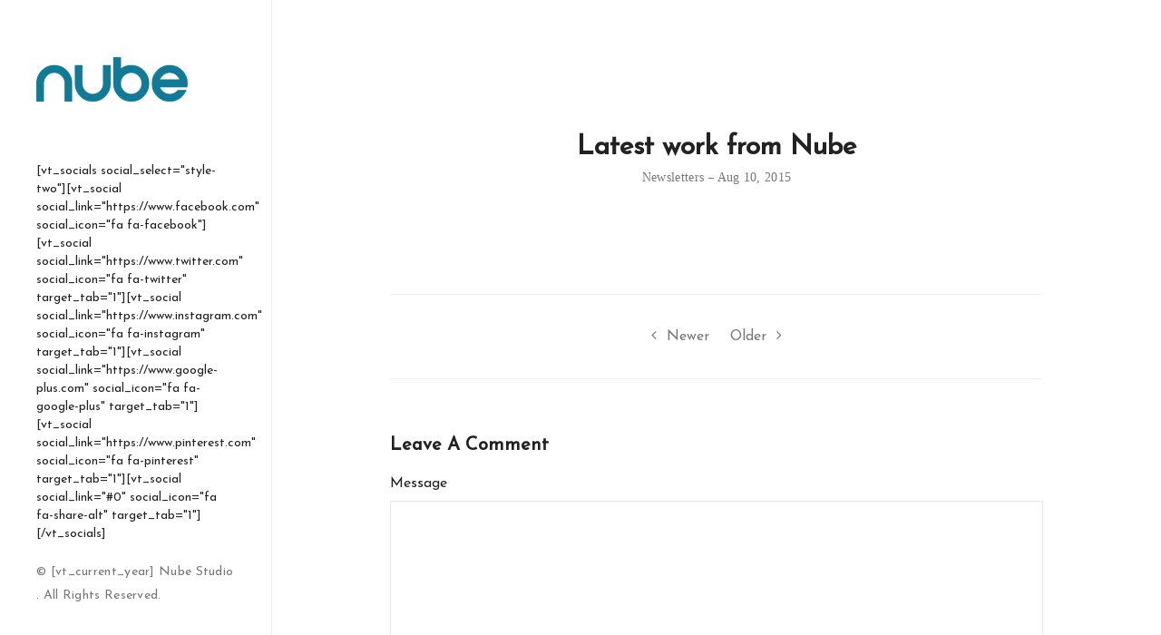

--- FILE ---
content_type: text/html; charset=UTF-8
request_url: https://nubestudio.in/news/2015/08/10/latest-work-from-nube/
body_size: 7439
content:
<!DOCTYPE html>
<!--[if IE 8]> <html lang="en-US" class="ie8"> <![endif]-->
<!--[if !IE]><!--> <html lang="en-US"> <!--<![endif]-->
<head>
<meta charset="UTF-8">
	<meta name="viewport" content="width=device-width, initial-scale=1, maximum-scale=1">
<link rel="shortcut icon" href="https://nubestudio.in/news/wp-content/uploads/2018/08/logo.png" /><meta name="msapplication-TileColor" content="">
<meta name="theme-color" content="">

<link rel="profile" href="http://gmpg.org/xfn/11">
<link rel="pingback" href="https://nubestudio.in/news/xmlrpc.php">

<title>Latest work from Nube &#8211; Nube Studio</title>
<meta name='robots' content='max-image-preview:large' />
<link rel='dns-prefetch' href='//fonts.googleapis.com' />
<link rel="alternate" type="application/rss+xml" title="Nube Studio &raquo; Feed" href="https://nubestudio.in/news/feed/" />
<link rel="alternate" type="application/rss+xml" title="Nube Studio &raquo; Comments Feed" href="https://nubestudio.in/news/comments/feed/" />
<link rel="alternate" type="application/rss+xml" title="Nube Studio &raquo; Latest work from Nube Comments Feed" href="https://nubestudio.in/news/2015/08/10/latest-work-from-nube/feed/" />
<script type="text/javascript">
window._wpemojiSettings = {"baseUrl":"https:\/\/s.w.org\/images\/core\/emoji\/14.0.0\/72x72\/","ext":".png","svgUrl":"https:\/\/s.w.org\/images\/core\/emoji\/14.0.0\/svg\/","svgExt":".svg","source":{"concatemoji":"https:\/\/nubestudio.in\/news\/wp-includes\/js\/wp-emoji-release.min.js?ver=6.1.9"}};
/*! This file is auto-generated */
!function(e,a,t){var n,r,o,i=a.createElement("canvas"),p=i.getContext&&i.getContext("2d");function s(e,t){var a=String.fromCharCode,e=(p.clearRect(0,0,i.width,i.height),p.fillText(a.apply(this,e),0,0),i.toDataURL());return p.clearRect(0,0,i.width,i.height),p.fillText(a.apply(this,t),0,0),e===i.toDataURL()}function c(e){var t=a.createElement("script");t.src=e,t.defer=t.type="text/javascript",a.getElementsByTagName("head")[0].appendChild(t)}for(o=Array("flag","emoji"),t.supports={everything:!0,everythingExceptFlag:!0},r=0;r<o.length;r++)t.supports[o[r]]=function(e){if(p&&p.fillText)switch(p.textBaseline="top",p.font="600 32px Arial",e){case"flag":return s([127987,65039,8205,9895,65039],[127987,65039,8203,9895,65039])?!1:!s([55356,56826,55356,56819],[55356,56826,8203,55356,56819])&&!s([55356,57332,56128,56423,56128,56418,56128,56421,56128,56430,56128,56423,56128,56447],[55356,57332,8203,56128,56423,8203,56128,56418,8203,56128,56421,8203,56128,56430,8203,56128,56423,8203,56128,56447]);case"emoji":return!s([129777,127995,8205,129778,127999],[129777,127995,8203,129778,127999])}return!1}(o[r]),t.supports.everything=t.supports.everything&&t.supports[o[r]],"flag"!==o[r]&&(t.supports.everythingExceptFlag=t.supports.everythingExceptFlag&&t.supports[o[r]]);t.supports.everythingExceptFlag=t.supports.everythingExceptFlag&&!t.supports.flag,t.DOMReady=!1,t.readyCallback=function(){t.DOMReady=!0},t.supports.everything||(n=function(){t.readyCallback()},a.addEventListener?(a.addEventListener("DOMContentLoaded",n,!1),e.addEventListener("load",n,!1)):(e.attachEvent("onload",n),a.attachEvent("onreadystatechange",function(){"complete"===a.readyState&&t.readyCallback()})),(e=t.source||{}).concatemoji?c(e.concatemoji):e.wpemoji&&e.twemoji&&(c(e.twemoji),c(e.wpemoji)))}(window,document,window._wpemojiSettings);
</script>
<style type="text/css">
img.wp-smiley,
img.emoji {
	display: inline !important;
	border: none !important;
	box-shadow: none !important;
	height: 1em !important;
	width: 1em !important;
	margin: 0 0.07em !important;
	vertical-align: -0.1em !important;
	background: none !important;
	padding: 0 !important;
}
</style>
	<link rel='stylesheet' id='wp-block-library-css' href='https://nubestudio.in/news/wp-includes/css/dist/block-library/style.min.css?ver=6.1.9' type='text/css' media='all' />
<link rel='stylesheet' id='classic-theme-styles-css' href='https://nubestudio.in/news/wp-includes/css/classic-themes.min.css?ver=1' type='text/css' media='all' />
<style id='global-styles-inline-css' type='text/css'>
body{--wp--preset--color--black: #000000;--wp--preset--color--cyan-bluish-gray: #abb8c3;--wp--preset--color--white: #ffffff;--wp--preset--color--pale-pink: #f78da7;--wp--preset--color--vivid-red: #cf2e2e;--wp--preset--color--luminous-vivid-orange: #ff6900;--wp--preset--color--luminous-vivid-amber: #fcb900;--wp--preset--color--light-green-cyan: #7bdcb5;--wp--preset--color--vivid-green-cyan: #00d084;--wp--preset--color--pale-cyan-blue: #8ed1fc;--wp--preset--color--vivid-cyan-blue: #0693e3;--wp--preset--color--vivid-purple: #9b51e0;--wp--preset--gradient--vivid-cyan-blue-to-vivid-purple: linear-gradient(135deg,rgba(6,147,227,1) 0%,rgb(155,81,224) 100%);--wp--preset--gradient--light-green-cyan-to-vivid-green-cyan: linear-gradient(135deg,rgb(122,220,180) 0%,rgb(0,208,130) 100%);--wp--preset--gradient--luminous-vivid-amber-to-luminous-vivid-orange: linear-gradient(135deg,rgba(252,185,0,1) 0%,rgba(255,105,0,1) 100%);--wp--preset--gradient--luminous-vivid-orange-to-vivid-red: linear-gradient(135deg,rgba(255,105,0,1) 0%,rgb(207,46,46) 100%);--wp--preset--gradient--very-light-gray-to-cyan-bluish-gray: linear-gradient(135deg,rgb(238,238,238) 0%,rgb(169,184,195) 100%);--wp--preset--gradient--cool-to-warm-spectrum: linear-gradient(135deg,rgb(74,234,220) 0%,rgb(151,120,209) 20%,rgb(207,42,186) 40%,rgb(238,44,130) 60%,rgb(251,105,98) 80%,rgb(254,248,76) 100%);--wp--preset--gradient--blush-light-purple: linear-gradient(135deg,rgb(255,206,236) 0%,rgb(152,150,240) 100%);--wp--preset--gradient--blush-bordeaux: linear-gradient(135deg,rgb(254,205,165) 0%,rgb(254,45,45) 50%,rgb(107,0,62) 100%);--wp--preset--gradient--luminous-dusk: linear-gradient(135deg,rgb(255,203,112) 0%,rgb(199,81,192) 50%,rgb(65,88,208) 100%);--wp--preset--gradient--pale-ocean: linear-gradient(135deg,rgb(255,245,203) 0%,rgb(182,227,212) 50%,rgb(51,167,181) 100%);--wp--preset--gradient--electric-grass: linear-gradient(135deg,rgb(202,248,128) 0%,rgb(113,206,126) 100%);--wp--preset--gradient--midnight: linear-gradient(135deg,rgb(2,3,129) 0%,rgb(40,116,252) 100%);--wp--preset--duotone--dark-grayscale: url('#wp-duotone-dark-grayscale');--wp--preset--duotone--grayscale: url('#wp-duotone-grayscale');--wp--preset--duotone--purple-yellow: url('#wp-duotone-purple-yellow');--wp--preset--duotone--blue-red: url('#wp-duotone-blue-red');--wp--preset--duotone--midnight: url('#wp-duotone-midnight');--wp--preset--duotone--magenta-yellow: url('#wp-duotone-magenta-yellow');--wp--preset--duotone--purple-green: url('#wp-duotone-purple-green');--wp--preset--duotone--blue-orange: url('#wp-duotone-blue-orange');--wp--preset--font-size--small: 13px;--wp--preset--font-size--medium: 20px;--wp--preset--font-size--large: 36px;--wp--preset--font-size--x-large: 42px;--wp--preset--spacing--20: 0.44rem;--wp--preset--spacing--30: 0.67rem;--wp--preset--spacing--40: 1rem;--wp--preset--spacing--50: 1.5rem;--wp--preset--spacing--60: 2.25rem;--wp--preset--spacing--70: 3.38rem;--wp--preset--spacing--80: 5.06rem;}:where(.is-layout-flex){gap: 0.5em;}body .is-layout-flow > .alignleft{float: left;margin-inline-start: 0;margin-inline-end: 2em;}body .is-layout-flow > .alignright{float: right;margin-inline-start: 2em;margin-inline-end: 0;}body .is-layout-flow > .aligncenter{margin-left: auto !important;margin-right: auto !important;}body .is-layout-constrained > .alignleft{float: left;margin-inline-start: 0;margin-inline-end: 2em;}body .is-layout-constrained > .alignright{float: right;margin-inline-start: 2em;margin-inline-end: 0;}body .is-layout-constrained > .aligncenter{margin-left: auto !important;margin-right: auto !important;}body .is-layout-constrained > :where(:not(.alignleft):not(.alignright):not(.alignfull)){max-width: var(--wp--style--global--content-size);margin-left: auto !important;margin-right: auto !important;}body .is-layout-constrained > .alignwide{max-width: var(--wp--style--global--wide-size);}body .is-layout-flex{display: flex;}body .is-layout-flex{flex-wrap: wrap;align-items: center;}body .is-layout-flex > *{margin: 0;}:where(.wp-block-columns.is-layout-flex){gap: 2em;}.has-black-color{color: var(--wp--preset--color--black) !important;}.has-cyan-bluish-gray-color{color: var(--wp--preset--color--cyan-bluish-gray) !important;}.has-white-color{color: var(--wp--preset--color--white) !important;}.has-pale-pink-color{color: var(--wp--preset--color--pale-pink) !important;}.has-vivid-red-color{color: var(--wp--preset--color--vivid-red) !important;}.has-luminous-vivid-orange-color{color: var(--wp--preset--color--luminous-vivid-orange) !important;}.has-luminous-vivid-amber-color{color: var(--wp--preset--color--luminous-vivid-amber) !important;}.has-light-green-cyan-color{color: var(--wp--preset--color--light-green-cyan) !important;}.has-vivid-green-cyan-color{color: var(--wp--preset--color--vivid-green-cyan) !important;}.has-pale-cyan-blue-color{color: var(--wp--preset--color--pale-cyan-blue) !important;}.has-vivid-cyan-blue-color{color: var(--wp--preset--color--vivid-cyan-blue) !important;}.has-vivid-purple-color{color: var(--wp--preset--color--vivid-purple) !important;}.has-black-background-color{background-color: var(--wp--preset--color--black) !important;}.has-cyan-bluish-gray-background-color{background-color: var(--wp--preset--color--cyan-bluish-gray) !important;}.has-white-background-color{background-color: var(--wp--preset--color--white) !important;}.has-pale-pink-background-color{background-color: var(--wp--preset--color--pale-pink) !important;}.has-vivid-red-background-color{background-color: var(--wp--preset--color--vivid-red) !important;}.has-luminous-vivid-orange-background-color{background-color: var(--wp--preset--color--luminous-vivid-orange) !important;}.has-luminous-vivid-amber-background-color{background-color: var(--wp--preset--color--luminous-vivid-amber) !important;}.has-light-green-cyan-background-color{background-color: var(--wp--preset--color--light-green-cyan) !important;}.has-vivid-green-cyan-background-color{background-color: var(--wp--preset--color--vivid-green-cyan) !important;}.has-pale-cyan-blue-background-color{background-color: var(--wp--preset--color--pale-cyan-blue) !important;}.has-vivid-cyan-blue-background-color{background-color: var(--wp--preset--color--vivid-cyan-blue) !important;}.has-vivid-purple-background-color{background-color: var(--wp--preset--color--vivid-purple) !important;}.has-black-border-color{border-color: var(--wp--preset--color--black) !important;}.has-cyan-bluish-gray-border-color{border-color: var(--wp--preset--color--cyan-bluish-gray) !important;}.has-white-border-color{border-color: var(--wp--preset--color--white) !important;}.has-pale-pink-border-color{border-color: var(--wp--preset--color--pale-pink) !important;}.has-vivid-red-border-color{border-color: var(--wp--preset--color--vivid-red) !important;}.has-luminous-vivid-orange-border-color{border-color: var(--wp--preset--color--luminous-vivid-orange) !important;}.has-luminous-vivid-amber-border-color{border-color: var(--wp--preset--color--luminous-vivid-amber) !important;}.has-light-green-cyan-border-color{border-color: var(--wp--preset--color--light-green-cyan) !important;}.has-vivid-green-cyan-border-color{border-color: var(--wp--preset--color--vivid-green-cyan) !important;}.has-pale-cyan-blue-border-color{border-color: var(--wp--preset--color--pale-cyan-blue) !important;}.has-vivid-cyan-blue-border-color{border-color: var(--wp--preset--color--vivid-cyan-blue) !important;}.has-vivid-purple-border-color{border-color: var(--wp--preset--color--vivid-purple) !important;}.has-vivid-cyan-blue-to-vivid-purple-gradient-background{background: var(--wp--preset--gradient--vivid-cyan-blue-to-vivid-purple) !important;}.has-light-green-cyan-to-vivid-green-cyan-gradient-background{background: var(--wp--preset--gradient--light-green-cyan-to-vivid-green-cyan) !important;}.has-luminous-vivid-amber-to-luminous-vivid-orange-gradient-background{background: var(--wp--preset--gradient--luminous-vivid-amber-to-luminous-vivid-orange) !important;}.has-luminous-vivid-orange-to-vivid-red-gradient-background{background: var(--wp--preset--gradient--luminous-vivid-orange-to-vivid-red) !important;}.has-very-light-gray-to-cyan-bluish-gray-gradient-background{background: var(--wp--preset--gradient--very-light-gray-to-cyan-bluish-gray) !important;}.has-cool-to-warm-spectrum-gradient-background{background: var(--wp--preset--gradient--cool-to-warm-spectrum) !important;}.has-blush-light-purple-gradient-background{background: var(--wp--preset--gradient--blush-light-purple) !important;}.has-blush-bordeaux-gradient-background{background: var(--wp--preset--gradient--blush-bordeaux) !important;}.has-luminous-dusk-gradient-background{background: var(--wp--preset--gradient--luminous-dusk) !important;}.has-pale-ocean-gradient-background{background: var(--wp--preset--gradient--pale-ocean) !important;}.has-electric-grass-gradient-background{background: var(--wp--preset--gradient--electric-grass) !important;}.has-midnight-gradient-background{background: var(--wp--preset--gradient--midnight) !important;}.has-small-font-size{font-size: var(--wp--preset--font-size--small) !important;}.has-medium-font-size{font-size: var(--wp--preset--font-size--medium) !important;}.has-large-font-size{font-size: var(--wp--preset--font-size--large) !important;}.has-x-large-font-size{font-size: var(--wp--preset--font-size--x-large) !important;}
.wp-block-navigation a:where(:not(.wp-element-button)){color: inherit;}
:where(.wp-block-columns.is-layout-flex){gap: 2em;}
.wp-block-pullquote{font-size: 1.5em;line-height: 1.6;}
</style>
<link rel='stylesheet' id='font-awesome-css' href='https://nubestudio.in/news/wp-content/themes/seil/inc/theme-options/cs-framework/assets/css/font-awesome.min.css?ver=6.1.9' type='text/css' media='all' />
<link rel='stylesheet' id='bootstrap-css' href='https://nubestudio.in/news/wp-content/themes/seil/assets/css/bootstrap.min.css?ver=3.3.6' type='text/css' media='all' />
<link rel='stylesheet' id='owl-carousel-css' href='https://nubestudio.in/news/wp-content/themes/seil/assets/css/owl.carousel.min.css?ver=2.1.6' type='text/css' media='all' />
<link rel='stylesheet' id='loader-css' href='https://nubestudio.in/news/wp-content/themes/seil/assets/css/loaders.min.css?ver=1.2' type='text/css' media='all' />
<link rel='stylesheet' id='magnific-popup-css' href='https://nubestudio.in/news/wp-content/themes/seil/assets/css/magnific-popup.css?ver=1.2' type='text/css' media='all' />
<link rel='stylesheet' id='mCustomScrollbar-css' href='https://nubestudio.in/news/wp-content/themes/seil/assets/css/jquery.mCustomScrollbar.min.css?ver=1.2' type='text/css' media='all' />
<link rel='stylesheet' id='seil-style-css' href='https://nubestudio.in/news/wp-content/themes/seil/assets/css/styles.css?ver=1.2' type='text/css' media='all' />
<link rel='stylesheet' id='seil-responsive-css' href='https://nubestudio.in/news/wp-content/themes/seil/assets/css/responsive.css?ver=1.2' type='text/css' media='all' />
<link rel='stylesheet' id='seil-google-fonts-css' href='//fonts.googleapis.com/css?family=Josefin+Sans%3A400%7CRoboto+Slab%3A400&#038;subset=latin' type='text/css' media='all' />
<script type='text/javascript' src='https://nubestudio.in/news/wp-includes/js/jquery/jquery.min.js?ver=3.6.1' id='jquery-core-js'></script>
<script type='text/javascript' src='https://nubestudio.in/news/wp-includes/js/jquery/jquery-migrate.min.js?ver=3.3.2' id='jquery-migrate-js'></script>
<script type='text/javascript' id='my_loadmore-js-extra'>
/* <![CDATA[ */
var seil_loadmore_params = {"ajaxurl":"https:\/\/nubestudio.in\/news\/wp-admin\/admin-ajax.php","posts":"a:65:{s:4:\"page\";i:0;s:4:\"year\";i:2015;s:8:\"monthnum\";i:8;s:3:\"day\";i:10;s:4:\"name\";s:21:\"latest-work-from-nube\";s:5:\"error\";s:0:\"\";s:1:\"m\";s:0:\"\";s:1:\"p\";i:0;s:11:\"post_parent\";s:0:\"\";s:7:\"subpost\";s:0:\"\";s:10:\"subpost_id\";s:0:\"\";s:10:\"attachment\";s:0:\"\";s:13:\"attachment_id\";i:0;s:8:\"pagename\";s:0:\"\";s:7:\"page_id\";i:0;s:6:\"second\";s:0:\"\";s:6:\"minute\";s:0:\"\";s:4:\"hour\";s:0:\"\";s:1:\"w\";i:0;s:13:\"category_name\";s:0:\"\";s:3:\"tag\";s:0:\"\";s:3:\"cat\";s:0:\"\";s:6:\"tag_id\";s:0:\"\";s:6:\"author\";s:0:\"\";s:11:\"author_name\";s:0:\"\";s:4:\"feed\";s:0:\"\";s:2:\"tb\";s:0:\"\";s:5:\"paged\";i:0;s:8:\"meta_key\";s:0:\"\";s:10:\"meta_value\";s:0:\"\";s:7:\"preview\";s:0:\"\";s:1:\"s\";s:0:\"\";s:8:\"sentence\";s:0:\"\";s:5:\"title\";s:0:\"\";s:6:\"fields\";s:0:\"\";s:10:\"menu_order\";s:0:\"\";s:5:\"embed\";s:0:\"\";s:12:\"category__in\";a:0:{}s:16:\"category__not_in\";a:0:{}s:13:\"category__and\";a:0:{}s:8:\"post__in\";a:0:{}s:12:\"post__not_in\";a:0:{}s:13:\"post_name__in\";a:0:{}s:7:\"tag__in\";a:0:{}s:11:\"tag__not_in\";a:0:{}s:8:\"tag__and\";a:0:{}s:12:\"tag_slug__in\";a:0:{}s:13:\"tag_slug__and\";a:0:{}s:15:\"post_parent__in\";a:0:{}s:19:\"post_parent__not_in\";a:0:{}s:10:\"author__in\";a:0:{}s:14:\"author__not_in\";a:0:{}s:19:\"ignore_sticky_posts\";b:0;s:16:\"suppress_filters\";b:0;s:13:\"cache_results\";b:1;s:22:\"update_post_term_cache\";b:1;s:22:\"update_menu_item_cache\";b:0;s:19:\"lazy_load_term_meta\";b:1;s:22:\"update_post_meta_cache\";b:1;s:9:\"post_type\";s:0:\"\";s:14:\"posts_per_page\";i:100;s:8:\"nopaging\";b:0;s:17:\"comments_per_page\";s:2:\"50\";s:13:\"no_found_rows\";b:0;s:5:\"order\";s:4:\"DESC\";}","current_page":"1","max_page":"0"};
/* ]]> */
</script>
<script type='text/javascript' src='https://nubestudio.in/news/wp-content/themes/seil/assets/js/myloadmore.js?ver=6.1.9' id='my_loadmore-js'></script>
<link rel="https://api.w.org/" href="https://nubestudio.in/news/wp-json/" /><link rel="alternate" type="application/json" href="https://nubestudio.in/news/wp-json/wp/v2/posts/716" /><link rel="EditURI" type="application/rsd+xml" title="RSD" href="https://nubestudio.in/news/xmlrpc.php?rsd" />
<link rel="wlwmanifest" type="application/wlwmanifest+xml" href="https://nubestudio.in/news/wp-includes/wlwmanifest.xml" />
<meta name="generator" content="WordPress 6.1.9" />
<link rel="canonical" href="https://nubestudio.in/news/2015/08/10/latest-work-from-nube/" />
<link rel='shortlink' href='https://nubestudio.in/news/?p=716' />
<link rel="alternate" type="application/json+oembed" href="https://nubestudio.in/news/wp-json/oembed/1.0/embed?url=https%3A%2F%2Fnubestudio.in%2Fnews%2F2015%2F08%2F10%2Flatest-work-from-nube%2F" />
<link rel="alternate" type="text/xml+oembed" href="https://nubestudio.in/news/wp-json/oembed/1.0/embed?url=https%3A%2F%2Fnubestudio.in%2Fnews%2F2015%2F08%2F10%2Flatest-work-from-nube%2F&#038;format=xml" />
<style type="text/css">.recentcomments a{display:inline !important;padding:0 !important;margin:0 !important;}</style></head>
<body class="post-template-default single single-post postid-716 single-format-image">

<div id="vtheme-wrapper"> <!-- #vtheme-wrapper -->

  <!-- Header -->
  <aside class="seil-sidebar">
    <div class="sidebar-wrap">
      <a href="javascript:void(0);" class="seil-toggle"><span></span></a>
      <div class="vertical-scrollbox">
        <div class="seil-logo" style="padding-top:;padding-bottom:;">
	<a href="https://nubestudio.in/news/">
	<img src="https://nubestudio.in/news/wp-content/uploads/2018/08/logo.png"   alt="" class="retina-logo">
				<img src="https://nubestudio.in/news/wp-content/uploads/2018/08/logo.png" alt="" class="default-logo"  ></a></div>
<!-- Navigation & Search -->
<nav class="seil-navigation"><ul id="menu-main-menu" class=""><li id="menu-item-5" class="menu-item menu-item-type-custom menu-item-object-custom menu-item-5"><a href="http://nubestudio.in">Home</a></li>
<li id="menu-item-599" class="menu-item menu-item-type-custom menu-item-object-custom menu-item-has-children menu-item-599 has-submenu"><a href="#0" class="dropdown-toggle" aria-haspopup="true">Categories <span class="caret"></span></a>
<ul role="menu" class=" submenu">
	<li id="menu-item-707" class="menu-item menu-item-type-taxonomy menu-item-object-category current-post-ancestor current-menu-parent current-post-parent menu-item-707"><a href="https://nubestudio.in/news/category/newsletters/">Newsletters</a></li>
	<li id="menu-item-706" class="menu-item menu-item-type-taxonomy menu-item-object-category menu-item-706"><a href="https://nubestudio.in/news/category/blog/">Blogs</a></li>
	<li id="menu-item-705" class="menu-item menu-item-type-taxonomy menu-item-object-category menu-item-705"><a href="https://nubestudio.in/news/category/articles/">Articles</a></li>
</ul>
</li>
</ul></nav>      </div>
    </div>
    <div class="seil-footer">
      
<!-- Copyright Bar -->
<div class="footer-wrap">
	[vt_socials social_select="style-two"][vt_social social_link="https://www.facebook.com" social_icon="fa fa-facebook"][vt_social social_link="https://www.twitter.com" social_icon="fa fa-twitter"  target_tab="1"][vt_social social_link="https://www.instagram.com" social_icon="fa fa-instagram"  target_tab="1"][vt_social social_link="https://www.google-plus.com" social_icon="fa fa-google-plus"  target_tab="1"][vt_social social_link="https://www.pinterest.com" social_icon="fa fa-pinterest"  target_tab="1"][vt_social social_link="#0" social_icon="fa fa-share-alt"  target_tab="1"][/vt_socials]<div class="seil-copyright">
	<p>© [vt_current_year] Nube Studio
</a>. All Rights Reserved.</p></div>
</div>
			
<!-- Copyright Bar -->
    </div>
  </aside>
<div class="seil-main-wrap left-sidebar">
	<div class="main-wrap-inner">
		<div class="container">
			<div class="container-wrap">
			<div class="seil-unit-fix">
						<div class="post-title-wrap">
				<h3 class="post-title">Latest work from Nube</h3>
				  <h5 class="post-meta">

    <span class="post-category"><a href="https://nubestudio.in/news/category/newsletters/" rel="category tag">Newsletters</a> </span>    <span class="post-date">Aug 10, 2015</span>

    
  </h5>
  			</div>
						<!-- Single Top Section End -->
			<div class="seil-blog-detail">
				<div class="col-md-12">
				
<div id="post-716" class="seil-blog-post post-716 post type-post status-publish format-image hentry category-newsletters post_format-post-format-image">

		<!-- Content -->
				<!-- Content -->

	<!-- Tags and Share -->
	<div class="bp-bottom-meta">
		<div class="bp-share">
					</div>
			</div>
	<!-- Tags and Share -->
	<!-- Pagination -->
	 <div class="seil-more-posts">
		 <a href="https://nubestudio.in/news/2015/08/24/digital-work-from-nube/" title="Digital  work by Nube"><i class="fa fa-angle-left" aria-hidden="true"></i>Newer</a>	   <a href="https://nubestudio.in/news/2015/07/20/new-work-from-nube/" title="New Work from Nube">Older<i class="fa fa-angle-right" aria-hidden="true"></i></a>	 </div>
	<!-- Author Info -->
		<!-- Author Info -->
</div><!-- #post-## --><div id="comments" class="seil-comments-area comments-area">
	<div class="comments-section">
		</div><!-- .comments-section -->
		<div class="seil-comment-form comment-respond">
			<div id="respond" class="comment-respond">
		<h3 id="reply-title" class="comment-reply-title">Leave A Comment <small><a rel="nofollow" id="cancel-comment-reply-link" href="/news/2015/08/10/latest-work-from-nube/#respond" style="display:none;"><i class="fa fa-times-circle"></i></a></small></h3><form action="https://nubestudio.in/news/wp-comments-post.php" method="post" id="commentform" class="comment-form"><div class="seil-form-textarea no-padding-right"><label for="comment">Message</label><textarea id="comment" name="comment" tabindex="4" rows="3" cols="30" ></textarea></div><div class="seil-form-inputs no-padding-left"><div class="row"> <div class="col-md-6 col-sm-6"><label for="author">Name</label><input type="text" id="author" name="author" value="" tabindex="1" /></div>
<div class="col-md-6 col-sm-6"><label for="email">Email</label><input type="text" id="email" name="email" value="" tabindex="2" /> </div></div></div>
<p class="comment-form-cookies-consent"><input id="wp-comment-cookies-consent" name="wp-comment-cookies-consent" type="checkbox" value="yes" /> <label for="wp-comment-cookies-consent">Save my name, email, and website in this browser for the next time I comment.</label></p>
<p class="form-submit"><input name="submit" type="submit" id="submit" class="submit" value="Post Comment" /> <input type='hidden' name='comment_post_ID' value='716' id='comment_post_ID' />
<input type='hidden' name='comment_parent' id='comment_parent' value='0' />
</p></form>	</div><!-- #respond -->
		</div>
	</div><!-- #comments -->
				</div><!-- Blog Div -->
				
				
			</div>
			</div>
			</div>
		</div>
	</div>
</div>



</div><!-- #vtheme-wrapper -->

<link rel='stylesheet' id='seil-default-style-css' href='https://nubestudio.in/news/wp-content/themes/seil/style.css?ver=6.1.9' type='text/css' media='all' />
<style id='seil-default-style-inline-css' type='text/css'>
body, .trnr-widget .mc4wp-form input[type="email"], .trnr-widget .mc4wp-form input[type="text"]{font-family:"Josefin Sans", Arial, sans-serif;font-size:14px;line-height:1.42857143;font-style:normal;}.trnr-navigation .navbar-nav > li > a, .mean-container .mean-nav ul li a{font-family:"Josefin Sans", Arial, sans-serif;font-size:16px;font-style:normal;}.dropdown-menu, .mean-container .mean-nav ul.sub-menu li a{font-family:"Josefin Sans", Arial, sans-serif;font-size:16px;line-height:1.42857143;font-style:normal;}h1, h2, h3, h4, h5, h6, .trnr-location-name, .text-logo{font-family:"Josefin Sans", Arial, sans-serif;font-style:normal;}.trnr-search-two input, .trnr-search-three input, .btn-fourth, .trnr-counter-two .counter-label, .trnr-list-icon h5, .trnr-testimonials-two .testi-client-info .testi-name, .trnr-testimonials-two .testi-client-info .testi-pro, .trnr-testimonials-three .testi-client-info .testi-name, .trnr-testimonials-three .testi-client-info .testi-pro, .trnr-testimonials-four .testi-client-info .testi-name, .trnr-testimonials-four .testi-client-info .testi-pro, .trnr-testimonials-five .testi-name, .trnr-list-icon h5, .trnr-comments-area .trnr-comments-meta .comments-reply, .footer-nav-links, .woocommerce a.button, .woocommerce button.button, .woocommerce input.button, .woocommerce #review_form #respond .form-submit input, .woocommerce .products li.product a.button, .woocommerce #review_form #respond input, .woocommerce #review_form #respond select, .woocommerce #review_form #respond textarea, .woocommerce form .form-row .input-text, .woocommerce-page form .form-row .input-text, .tooltip{font-family:"Josefin Sans", Arial, sans-serif;font-style:normal;}.nice-select, blockquote, .trnr-link-arrow, input, select, textarea, .wpcf7 p, .trnr-title-area .page-title, .trnr-breadcrumbs ul, .trnr-topbar-left, .trnr-top-active, .trnr-recent-blog .widget-bdate, .trnr-topdd-content li a, .trnr-list-three li, .trnr-address-info, .trnr-btn, .trnr-cta-one, .trnr-cta-two, .trnr-service-one .service-heading, .trnr-service-one .services-read-more, .service-heading, .trnr-service-five .service-heading, .trnr-tab-links li a, .trnr-counter-one, .trnr-counter-two, .trnr-panel-one .panel-default > .panel-heading, .trnr-panel-two .panel-heading, .nav-tabs-two .nav-tabs > li > a, .testimonial-heading, .testi-client-info .testi-name, .trnr-testimonials-three .testi-content p, .trnr-team-member .team-content .team-name, .trnr-team-member-two .team-content .team-name, .trnr-team-member-two .team-content .view-profile, .trnr-team-details .tm-name, .trnr-history .bh-year, .trnr-blog-one .bp-top-meta > div, .trnr-blog-one .bp-heading, .trnr-blog-one .bp-read-more, .trnr-blog-one .bp-bottom-comments a, .featured-image.trnr-theme-carousel .owl-controls, .bp-share > p, .bp-author-info .author-content .author-pro, .bp-author-info .author-content .author-name, .trnr-comments-area .comments-title, .trnr-comments-area .trnr-comments-meta, .wp-pagenavi, .wp-link-pages, .trnr-list-four li, .trnr-map-address, .trnr-get-quote .bgq-btn, .trnr-widget .widget-title, .trnr-blog-widget, .trnr-sidebar .trnr-widget.trnr-recent-blog .widget-bdate, .trnr-widget .mc4wp-form input[type="submit"], .trnr-copyright, .woocommerce ul.products li.product .price, .woocommerce a.added_to_cart, .woocommerce #reviews #comments ol.commentlist li .comment-text p.meta, .woocommerce table.shop_table .cart_item td .amount, .woocommerce table.woocommerce-checkout-review-order-table tfoot td, .woocommerce ul.cart_list li a, .woocommerce ul.product_list_widget li a, .woocommerce ul.product_list_widget li .amount, .woocommerce .widget_price_filter .price_slider_amount, .woocommerce .woocommerce-result-count, .woocommerce-review-link, .woocommerce-cart .cart-collaterals .cart_totals table td, .woocommerce .widget_shopping_cart ul.product_list_widget li .amount, .woocommerce .widget_shopping_cart ul.product_list_widget li .quantity{font-family:"Roboto Slab", Arial, sans-serif;font-style:normal;}select option, div.wpcf7 input[type="file"], input[type="text"], input[type="email"], input[type="password"], input[type="tel"], input[type="search"], input[type="date"], input[type="time"], input[type="datetime-local"], input[type="month"], input[type="url"], input[type="number"], textarea, select, .form-control, div.wpcf7, span.wpcf7-not-valid-tip{font-family:"Josefin Sans", Arial, sans-serif;font-style:normal;}.post-info h3 {font-size:12px; !important}.post-spacer-two .post-info{padding:32px 40px 40px ;!important}.format-image .seil-image img{height:160px;}
</style>
<script type='text/javascript' src='https://nubestudio.in/news/wp-content/themes/seil/assets/js/bootstrap.min.js?ver=3.3.6' id='bootstrap-js'></script>
<script type='text/javascript' src='https://nubestudio.in/news/wp-content/themes/seil/assets/js/plugins.js?ver=1.2' id='seil-plugins-js'></script>
<script type='text/javascript' src='https://nubestudio.in/news/wp-content/themes/seil/assets/js/scripts.js?ver=1.2' id='seil-scripts-js'></script>
<script type='text/javascript' src='https://nubestudio.in/news/wp-content/themes/seil/assets/js/jquery.validate.min.js?ver=1.9.0' id='validate-js'></script>
<script type='text/javascript' id='validate-js-after'>
jQuery(document).ready(function($) {$("#commentform").validate({rules: {author: {required: true,minlength: 2},email: {required: true,email: true},comment: {required: true,minlength: 10}}});});
</script>
<script type='text/javascript' src='https://nubestudio.in/news/wp-includes/js/comment-reply.min.js?ver=6.1.9' id='comment-reply-js'></script>

</body>
</html>


--- FILE ---
content_type: text/css
request_url: https://nubestudio.in/news/wp-content/themes/seil/assets/css/styles.css?ver=1.2
body_size: 10170
content:
/**
 * VictorThemes Styling
 *
 * 1. Common Element Stylings
 * 2. Sidebar
 * 3. Brand Logo
 * 4. Navigation
 * --- Seil Navigation
 * 5. Elements
 * --- Contact Box
 * --- Buttons
 * --- Contact Form 7
 * --- Table
 * --- Scrollbox
 * --- Animation
 * --- Owl Slider
 * --- Tabs
 * --- Accordion
 * --- Alert
 * --- Progressbar
 * --- Hover
 * --- Typography Page
 * --- Shortcodes Page
 * 6. Sidebar Widgets
 * --- Widget Article
 * --- Widget Follow
 * --- Widget Instagram
 * --- Widget Subscribe
 * --- Widget Archives
 * 7. Footer
 * 8. Copyright
*/
/* 1. Common Element Stylings */
html {
  height: 100%;
  overflow-x: hidden;
  overflow-y: scroll;
}
body {
  height: 100%;
  font-family: 'Josefin Sans', sans-serif;
  font-weight: 400;
  color: #222222;
  background: #fff;
  text-rendering: auto;
  -webkit-font-smoothing: antialiased;
  -ms-font-smoothing: antialiased;
  -moz-osx-font-smoothing: grayscale;
  font-smoothing: grayscale;
}
::selection {
  background: #222222;
  color: #ffffff;
}
::-webkit-selection {
  background: #222222;
  color: #ffffff;
}
::-moz-selection {
  background: #222222;
  color: #ffffff;
}
::-o-selection {
  background: #222222;
  color: #ffffff;
}
::-ms-selection {
  background: #222222;
  color: #ffffff;
}
::-webkit-input-placeholder {
  color: #999999;
  opacity: 1;
}
::-moz-placeholder {
  color: #999999;
  opacity: 1;
}
:-ms-input-placeholder {
  color: #999999;
  opacity: 1;
}
:-moz-placeholder {
  color: #999999;
  opacity: 1;
}
a {
  color: #222222;
  -webkit-transition: all ease .3s;
  -ms-transition: all ease .3s;
  transition: all ease .3s;
}
a:focus {
  outline: none;
  outline-offset: 0;
}
a:hover, a:focus {
  text-decoration: none;
  color: #444444;
}
img {
  max-width: 100%;
  -webkit-user-select: none;
  -moz-user-select: none;
  -o-user-select: none;
  -ms-user-select: none;
  user-select: none;
}
iframe {
  border: none;
  width: 100%;
}
h1, .h1, h2, .h2, h3, .h3, h4, .h4, h5, .h5, h6, .h6 {
  margin: 0 0 10px;
  font-weight: 400;
  line-height: 1.42857143;
}
h1, .h1 {
  font-size: 28px;
}
h2, .h2 {
  font-size: 26px;
}
h3, .h3 {
  font-size: 22px;
}
h4, .h4 {
  font-size: 20px;
}
h5, .h5 {
  font-size: 16px;
}
h6, .h6 {
  font-size: 12px;
}
p {
  margin-bottom: 10px;
  color: #777777;
  font-family: 'Open Sans', sans-serif;
  font-size: 15px;
  line-height: 26px;
}
video {
  width: auto;
  min-width: 100%;
  height: auto;
  min-height: 100%;
  background-color: #d0d0d0;
}
.gray-bg {
  background: #f6f7f7;
}
.fullpage, .fullpage .main-wrap-inner {
  height: 100%;
}
.seil-table-container {
  display: table;
  width: 100%;
  height: 100%;
}
.seil-align-container {
  display: table-cell;
  vertical-align: middle;
  width: 100%;
  height: 100%;
}
.seil-responsive-table {
  overflow-x: auto;
}
.seil-parallax {
  background-attachment: fixed;
}
.seil-main-wrap {margin-left: 300px;}

/* 5. Elements */
/* Contact Box */
input[type="text"], input[type="email"], input[type="password"], input[type="tel"], input[type="search"], input[type="date"], input[type="time"], input[type="datetime-local"], input[type="month"], input[type="url"], input[type="number"], textarea, select, .form-control {
  width: 100%;
  height: 45px;
  padding: 10px 20px;
  background-color: #ffffff;
  color: #222222;
  font-family: 'Open Sans', sans-serif;
  font-weight: 400;
  font-size: 14px;
  line-height: 1.42857;
  border: 1px solid #e8e8e8;
  outline: none;
  border-radius: 0;
  box-shadow: none;
  -webkit-transition: all 0.3s ease 0s;
  -ms-transition: all 0.3s ease 0s;
  transition: all 0.3s ease 0s;
  -webkit-appearance: none;
  -ms-appearance: none;
  -o-appearance: none;
  -moz-appearance: none;
  appearance: none;
}
input[type="text"]:focus, input[type="email"]:focus, input[type="password"]:focus, input[type="tel"]:focus, input[type="search"]:focus, input[type="date"]:focus, input[type="time"]:focus, input[type="datetime-local"]:focus, input[type="month"]:focus, input[type="url"]:focus, input[type="number"]:focus, textarea:focus, select:focus, .form-control:focus {
  border-color: #d5d5d5;
}
input[type="file"] {
  width: 100%;
  overflow: hidden;
  font-size: 14px;
}
input[type="checkbox"], input[type="radio"] {
  margin: 0 5px 0 0;
}
.no-results.not-found {
  text-align: center;
}
.no-results.not-found input#s {
  width: 30%;
  display: block;
  margin: 30px auto 10px;
}
/* Buttons */
.seil-btn {
  display: inline-block;
  vertical-align: middle;
  min-width: 142px;
  padding: 12px 20px 11px;
  margin: 0 6px 10px 0;
  background-color: #232323;
  color: #ffffff;
  font-family: 'Open Sans', sans-serif;
  font-weight: 700;
  font-size: 15px;
  letter-spacing: 0.3px;
  line-height: 1.42857;
  white-space: normal;
  text-align: center;
  border: 2px solid transparent;
  position: relative;
  outline: none;
  cursor: pointer;
  -webkit-border-radius: 30px;
  -ms-border-radius: 30px;
  border-radius: 30px;
  -webkit-transition: all ease .3s;
  -ms-transition: all ease .3s;
  transition: all ease .3s;
}
.seil-btn:hover, .seil-btn:focus {
  background-color: #222222;
  color: #ffffff;
}
.seil-btn-small {
  padding: 7px 20px;
  min-width: 104px;
}
.seil-btn-red {
  background: #f3605c;
}
.seil-btn-red:hover, .seil-btn-red:focus {
  background: #f5726e;
}
.seil-btn-grey {
  background: #b3b3b3;
}
.seil-btn-grey:hover, .seil-btn-grey:focus {
  background: #bbb9b9;
}
.seil-btn-transparent {
  background: none;
  color: #232323;
  border: 2px solid #232323;
}
.btn-large {
  padding: 17px 20px 16px;
  min-width: 171px;
  font-size: 18px;
}
.seil-btn-square {
  -webkit-border-radius: 0;
  -ms-border-radius: 0;
  border-radius: 0;
}
/* Contact Form 7 */
.checkbox-icon-wrap {
  position: absolute;
  top: 0;
  left: 0;
  z-index: 1;
}
.checkbox-icon-wrap .checkbox-icon {
  display: inline-block;
  vertical-align: middle;
  position: relative;
  width: 15px;
  height: 15px;
  margin-right: 10px;
  background: #ffffff;
  border: 1px solid #e2e2e2;
}
.checkbox-icon-wrap input[type="checkbox"] {
  display: none;
}
.checkbox-icon-wrap input[type="checkbox"]:checked + .checkbox-icon:before {
  position: absolute;
  top: 2px;
  left: 2.5px;
  color: #222222;
  font: normal normal normal 9px/1 FontAwesome;
  text-rendering: auto;
  content: "\f00c";
  -webkit-font-smoothing: antialiased;
  -moz-osx-font-smoothing: grayscale;
  z-index: 1;
}
.radio-icon-wrap {
  position: absolute;
  top: 0;
  left: 0;
  z-index: 1;
}
.radio-icon-wrap .radio-icon {
  display: inline-block;
  position: relative;
  width: 14px;
  height: 14px;
  margin-right: 10px;
  border: 1px solid #d3d3d3;
  -webkit-border-radius: 100%;
  -ms-border-radius: 100%;
  border-radius: 100%;
}
.radio-icon-wrap input[type="radio"] {
  display: none;
}
.radio-icon-wrap input[type="radio"]:checked + .radio-icon:before {
  position: absolute;
  top: 3px;
  left: 3px;
  width: 6px;
  height: 6px;
  background: #222222;
  content: "";
  -webkit-border-radius: 100%;
  -ms-border-radius: 100%;
  border-radius: 100%;
  z-index: 1;
}
textarea, textarea.form-control {
  height: 140px;
  resize: vertical;
}
p.logged-in-as {
  margin: 0 0 20px;
}
input[type="submit"] {
  display: inline-block;
  vertical-align: middle;
  min-width: 150px;
  padding: 9px 25px;
  background-color: #222222;
  color: #ffffff;
  font-weight: 700;
  font-size: 18px;
  letter-spacing: 0.2px;
  line-height: 1.42857;
  white-space: normal;
  text-align: center;
  border: 1px solid transparent;
  position: relative;
  outline: none;
  cursor: pointer;
  -webkit-border-radius: 30px;
  -ms-border-radius: 30px;
  border-radius: 30px;
  -webkit-transition: all ease .3s;
  -ms-transition: all ease .3s;
  transition: all ease .3s;
}
input[type="submit"]:hover, input[type="submit"]:focus {
  background-color: #000000;
}
select {
  padding: 10px 30px 10px 20px;
  background-image: url(../images/icons/icon6.png);
  background-position: 100% 50%;
  background-repeat: no-repeat;
  background-size: 27px auto;
  color: #888888;
}
select option {
  padding: 5px 10px;
}
select[multiple] {
  height: 174px;
  padding: 0;
  background-image: none;
  margin-top: 10px;
}
label {
  font-weight: 400;
  cursor: pointer;
}
sub, sup {
  font-size: 9px;
}
sub {
  bottom: 0;
}
sup {
  top: -0.7em;
}
form p {
  margin: 0;
}
form label {
  margin: 10px 0 8px;
  color: #232323;
  font-family: 'Josefin Sans', sans-serif;
  font-size: 15px;
  line-height: 1.42857;
  position: relative;
}
textarea.wpcf7-form-control.wpcf7-textarea.wpcf7-validates-as-required {
  display: block;
}
span.wpcf7-form-control-wrap.quiz-935 label {
  width: 100%;
  margin-bottom: 0;
}
input.wpcf7-form-control.wpcf7-quiz.wpcf7-not-valid {
  margin-top: 8px;
}
form sup {
  top: 2px;
  color: #232323;
  font-size: 18px;
}
form input, form textarea, form select {
  margin: 0px 0 10px;
}
form input[type="submit"], form input[type="button"], form button {
  margin: 10px 0 0;
  font-family: 'Josefin Sans', sans-serif;
}
div.wpcf7-response-output {
  margin: 2em 0 1em !important;
}
q {
  color: #222222;
  font-size: 16px;
  padding-top: 7px;
  padding-bottom: 34px;
  font-weight: 700;
  line-height: 34px;
  text-align: center;
}
blockquote {
  padding: 7px 0 40px;
  border: none;
  text-align: left;
}
blockquote p {
  vertical-align: top;
  color: #222222;
  font-family: 'Josefin Sans', sans-serif;
  font-weight: 700;
  font-size: 24px;
  line-height: 34px;
}
blockquote span {
  vertical-align: top;
  color: #222222;
  font-family: 'Josefin Sans', sans-serif;
  font-weight: 700;
  font-size: 24px;
  line-height: 34px;
}
blockquote p:before {
  content: "“";
}
blockquote p:last-child:after {
  content: "”";
}
blockquote span:before {
  content: "“";
}
blockquote span:last-child:after {
  content: "”";
}
blockquote p cite {
  color: #303030;
  font-weight: 700;
}
/* Table */
.table-responsive {
  border: none;
}
table {
  width: 100%;
  max-width: 100%;
  margin-bottom: 20px;
  text-align: center;
  border: 1px solid #ececec;
  font-family: "Josefin Sans", Arial, sans-serif;
}
table th {
  padding: 20px;
  text-align: center;
  text-transform: uppercase;
  color: #232323;
  font-weight: 700;
  font-size: 14px;
  font-family: 'Open Sans', sans-serif;
  border-bottom: 1px solid #ececec;
  border-right: 1px solid #ececec;
}
table td {
  padding: 11px 25px;
  font-size: 17px;
  color: #777777;
  line-height: 26px;
  border-top: 1px solid #ececec;
  border-right: 1px solid #ececec;
}
table.table-condensed {
  border: none;
}
address {
  font-style: italic;
}
.wpcf7-list-item label {
  display: inline-block;
  position: relative;
}
.wpcf7-list-item-label {
  display: inline-block;
  padding: 0 10px 0 5px;
  font-weight: 300;
  font-size: 14px;
  line-height: 22px;
}
.alignleft {
  display: inline;
  float: left;
  margin-right: 15px;
}
.alignright {
  display: inline;
  float: right;
  margin-left: 15px;
}
.aligncenter {
  display: block;
  clear: both;
  margin-left: auto;
  margin-right: auto;
  text-align: center;
}
.wp-caption {
  padding: 22px 0 56px;
}
.wp-caption-text {
  color: #666666;
  font-weight: 300;
  font-size: 13px;
  letter-spacing: 0.3px;
}
.caption-text strong {
  color: #222222;
  font-size: 30px;
  line-height: 32px;
  text-align: left !important;
}
.post-password-form label {
  display: block;
  overflow: hidden;
  clear: both;
  margin: 0;
}
.post-password-form label input {
  margin-top: 5px;
}
.wp-link-pages {
  font-size: 12px;
  line-height: 20px;
  margin-bottom: 20px;
}
.wp-link-pages a, .wp-link-pages > span {
  border: 1px solid #d1d1d1;
  border-radius: 2px;
  display: inline-block;
  height: 24px;
  margin-right: 3px;
  text-align: center;
  width: 24px;
  line-height: 24px;
}
.wp-link-pages a {
  background-color: #1a1a1a;
  border-color: #1a1a1a;
  color: #fff;
}
.wp-link-pages a:hover, .wp-link-pages a:focus {
  background-color: transparent;
  border-color: #d1d1d1;
  color: #222222;
}
.wp-link-pages a span {
  font-size: 12px;
}
.wp-link-pages > .page-links-title {
  width: auto;
  height: auto;
  padding-right: 5px;
  margin: 0;
  font-size: 14px;
  border: 0;
}
.says, .screen-reader-text {
  clip: rect(1px, 1px, 1px, 1px);
  height: 1px;
  overflow: hidden;
  position: absolute !important;
  width: 1px;
  word-wrap: normal !important;
}
.container {
  padding: 0;
}
/* Scrollbox */
.vertical-scrollbox {
  height: 100%;
}
.horizontal-scrollbox {
  width: 100%;
}
.mCSB_horizontal.mCSB_inside > .mCSB_container {
  margin: 0;
  opacity: 1;
}
.mCSB_scrollTools.mCSB_scrollTools_horizontal {
  height: 5px;
}
.mCSB_scrollTools.mCSB_scrollTools_horizontal .mCSB_dragger .mCSB_dragger_bar {
  height: 5px;
  margin: 0;
  background: rgba(0, 0, 0, 0.8);
}
.mCSB_scrollTools.mCSB_scrollTools_horizontal .mCSB_draggerRail {
  height: 5px;
  margin: 0;
  background: rgba(255, 255, 255, 0.5);
}
.mCSB_scrollTools {
  width: 5px;
}
.mCSB_inside > .mCSB_container {
  margin-right: 10px;
}
.mCSB_scrollTools .mCSB_dragger .mCSB_dragger_bar {
  width: 5px;
  background: rgba(0, 0, 0, 0.8) !important;
}
.mCSB_scrollTools .mCSB_draggerRail {
  width: 5px;
  background: rgba(0, 0, 0, 0.1);
}
/* Animation */
@-webkit-keyframes fadeIn {
  0% {
    opacity: 0;
  }
  50% {
    opacity: 0;
  }
  100% {
    opacity: 1;
  }
}
@keyframes fadeIn {
  0% {
    opacity: 0;
  }
  50% {
    opacity: 0;
  }
  100% {
    opacity: 1;
  }
}
/* Owl Slider */
.owl-drag.owl-loaded {
  display: block;
}
.owl-drag {
  display: none;
  position: relative;
  z-index: 1;
}
.owl-drag .owl-stage-outer {
  overflow: hidden;
  position: relative;
  transform: translate3d(0px, 0px, 0px);
}
.owl-drag .owl-stage:after {
  display: block;
  clear: both;
  height: 0;
  line-height: 0;
  content: ".";
  visibility: hidden;
}
.owl-drag .owl-stage {
  position: relative;
}
.owl-drag .owl-item {
  float: left;
  min-height: 1px;
  position: relative;
  backface-visibility: hidden;
}
.owl-drag .owl-nav.disabled, .owl-drag .owl-dots.disabled {
  display: none;
}
.owl-drag .owl-prev, .owl-drag .owl-next, .owl-drag .owl-dot {
  cursor: pointer;
}
.owl-drag .owl-nav {
  position: absolute;
  bottom: 20px;
  left: 20px;
  text-align: center;
  z-index: 1;
}
.owl-drag .owl-prev, .owl-drag .owl-next {
  display: inline-block;
}
.owl-drag .owl-prev:before, .owl-drag .owl-next:before {
  display: inline-block;
  width: 25px;
  height: 30px;
  background: #ffffff;
  color: #151515;
  font: normal normal normal 16px/29px FontAwesome;
  text-rendering: auto;
  content: "\f104";
  -webkit-font-smoothing: antialiased;
  -moz-osx-font-smoothing: grayscale;
  -webkit-transition: all ease .3s;
  -ms-transition: all ease .3s;
  transition: all ease .3s;
  z-index: 1;
}
.owl-drag .owl-next:before {
  content: "\f105";
}
.owl-drag .owl-next:before {
  left: auto;
  right: -50px;
}
.owl-drag .owl-prev:hover:before, .owl-drag .owl-next:hover:before {
  background: #e4e4e4;
}
.owl-drag .current-no:after {
  display: inline-block;
  content: "/"
}
.owl-drag .owl-dots {
  padding-top: 3px;
  text-align: center;
}
.owl-drag .owl-dot {
  display: inline-block;
  vertical-align: middle;
  width: 6px;
  height: 6px;
  margin: 0 5px;
  border: 1px solid #c8c8c8;
  cursor: pointer;
  text-indent: -999px;
  -webkit-border-radius: 100%;
  -ms-border-radius: 100%;
  border-radius: 100%;
}
.owl-drag .owl-dot.active {
  border: 1px solid #323232;
}
.owl-drag.carousel-style-two .owl-nav {
  bottom: 22px;
  left: 40px;
  right: 38px;
  text-align: left;
}
.owl-drag.carousel-style-two .owl-prev:before, .owl-drag.carousel-style-two .owl-next:before {
  width: 26px;
  height: 26px;
  background: none;
  color: #ebebeb;
  margin-right: 4px;
  text-align: center;
  line-height: 22px;
  border: 2px solid #ebebeb;
  -webkit-border-radius: 100%;
  -ms-border-radius: 100%;
  border-radius: 100%;
}
.owl-drag.carousel-style-two .owl-prev:hover:before, .owl-drag.carousel-style-two .owl-next:hover:before {
  background: #e4e4e4;
  color: #000000;
}
.owl-drag.carousel-style-two .slider-no-current {
  display: block;
  position: absolute;
  bottom: 0;
  right: 0;
  pointer-events: none;
  z-index: 1;
}
.slider-no-current {
  display: none;
  font-size: 13px;
  color: #ffffff;
  font-family: 'Open Sans', sans-serif;
  font-weight: 700;
}
.owl-drag.carousel-style-two .owl-dots {
  display: none;
}
.mfp-bg {
  background: rgba(0, 0, 0, 0.85);
  opacity: 1;
}
.mfp-close {
  position: absolute;
  right: 28px;
  top: 30px;
  width: 16px;
  height: 16px;
  padding: 0;
  cursor: pointer;
  opacity: 1;
  z-index: 9999;
}
.mfp-close:active {
  top: 30px;
}
.mfp-bottom-bar {
  display: none;
}
.mfp-bottom-bar a {
  color: #ffffff;
  font-weight: 700;
}
.mfp-image-holder .mfp-close, .mfp-iframe-holder .mfp-close {
  top: 5px;
  right: 5px;
  width: 16px;
  padding-right: 0;
}
.mfp-image-holder .mfp-close {
  display: none;
}
.mfp-container {
  padding: 0 25px;
}
.mfp-container .mfp-img {
  padding: 0;
}
.mfp-container .mfp-arrow {
  width: auto;
  height: auto;
  margin: 0;
  color: #ffffff;
  opacity: 1;
  cursor: pointer;
  -webkit-transform: translateY(-50%);
  -ms-transform: translateY(-50%);
  transform: translateY(-50%);
  -webkit-tap-highlight-color: transparent;
  z-index: 9999;
}
.mfp-arrow:after {
  display: none;
}
.mfp-arrow:before {
  display: inline-block;
  margin: 0;
  font: normal normal normal 36px/1 FontAwesome;
  border: none;
  position: static;
  opacity: 1;
  text-rendering: auto;
  -webkit-font-smoothing: antialiased;
  -moz-osx-font-smoothing: grayscale;
  content: "\f104";
  -webkit-transition: all ease .3s;
  -ms-transition: all ease .3s;
  transition: all ease .3s;
}
.mfp-arrow-left {
  left: 30px;
}
.mfp-arrow-right {
  right: 45px;
}
.mfp-arrow-right:before {
  content: "\f105";
}
.mfp-figure:after {
  display: none;
}
.mfp-close:before {
  position: absolute;
  top: -2px;
  left: 7px;
  width: 2px;
  height: 16px;
  background: #ffffff;
  content: "";
  -webkit-transform: rotate(45deg);
  transform: rotate(45deg);
  z-index: 1;
}
.mfp-close:after {
  position: absolute;
  top: -2px;
  right: 7px;
  width: 2px;
  height: 16px;
  background: #ffffff;
  content: "";
  -webkit-transform: rotate(-45deg);
  transform: rotate(-45deg);
  z-index: 1;
}
/* Tabs */
.nav-tabs {
  border: none;
  text-align: center;
}
.seil-page-wrap ul.nav-tabs {
  padding: 0;
}
ul.nav.nav-tabs li {
  margin: 0;
}
.nav-tabs > li {
  min-width: 200px;
  position: relative;
  z-index: 1;
}
.nav-tabs > li:last-child > a {
  border-right: 1px solid #e8e8e8;
}
.nav-tabs > li.active:last-child > a, .nav-tabs > li.active:last-child > a:focus, .nav-tabs > li.active:last-child > a:hover, .nav-tabs > li:last-child > a:hover, .nav-tabs > li:last-child > a:focus {
  border-right: 1px solid #ececec;
}
.nav-tabs > li > a {
  padding: 14px 15px;
  margin: 0;
  background: #fcfcfc;
  color: #222222;
  border-color: #e8e8e8;
  border-right: none;
  border-radius: 0;
}
.nav-tabs > li.active > a, .nav-tabs > li.active > a:focus, .nav-tabs > li.active > a:hover, .nav-tabs > li > a:hover, .nav-tabs > li > a:focus {
  background: #f6f7f7;
  color: #232323;
  border-color: #ececec;
  border-right: none;
}
.tab-content {
  display: block;
  padding: 28px 37px 11px;
  border: 1px solid #ececec;
  margin-top: -1px;
}
.tab-content p {
  margin-bottom: 17px;
  color: #777777;
  font-size: 15px;
  line-height: 26px;
}
/* Accordion */
.panel-default {
  border-color: #ececec;
}
.panel-heading {
  padding: 0;
}
.panel-heading a {
  position: relative;
  display: block;
  padding: 15px 55px 14px 22px;
}
.panel-heading a.collapsed:after {
  content: "+";
}
.panel-heading a:after {
  position: absolute;
  top: 17px;
  right: 17px;
  width: 25px;
  height: 25px;
  color: #232323;
  font-family: 'Open Sans', sans-serif;
  font-weight: 400;
  line-height: 18px;
  border: 2px solid #ececec;
  text-align: center;
  -webkit-border-radius: 100%;
  -ms-border-radius: 100%;
  border-radius: 100%;
  content: "-";
  z-index: 1;
}
.panel-default > .panel-heading {
  background: none;
  border: none;
}
.panel, .panel-group, .panel-group .panel {
  margin-bottom: 10px;
  -webkit-box-shadow: none;
  box-shadow: none;
  -webkit-border-radius: 0;
  -ms-border-radius: 0;
  border-radius: 0;
}
.panel-title {
  font-weight: 700;
  font-size: 20px;
}
.panel-content {
  padding: 7px 22px;
}
.panel-content p {
  font-size: 14px;
}
/* Alert */
.alert {
  position: relative;
  padding: 17px 50px 17px 23px;
  margin-bottom: 9px;
  font-size: 17px;
  border: 1px solid transparent;
  -webkit-border-radius: 2px;
  -ms-border-radius: 2px;
  border-radius: 2px;
}
.alert-default {
  border-color: #ececec;
}
.alert-grey {
  background: #d1d1d1;
  color: #232323;
}
.alert-danger {
  background: #f8c1c1;
  color: #fe4545;
}
.alert-success {
  background: #d5f8c0;
  color: #569431;
}
.alert-warning {
  background: #fbf1c8;
  color: #d6ac00;
}
.alert-info {
  background: #b8e2f7;
  color: #00aaff;
}
.close {
  position: absolute;
  height: 24px;
  width: 22px;
  top: 17px;
  right: 18px;
  opacity: 1;
  outline: none;
}
.close:before {
  position: absolute;
  top: 6px;
  left: 11px;
  width: 2px;
  height: 12px;
  background: #888888;
  content: "";
  -webkit-transform: rotate(35deg);
  transform: rotate(45deg);
  z-index: 1;
}
.close:after {
  position: absolute;
  top: 6px;
  right: 9px;
  width: 2px;
  height: 12px;
  background: #888888;
  content: "";
  -webkit-transform: rotate(-35deg);
  transform: rotate(-45deg);
  z-index: 1;
}
.close:hover, .close:focus {
  color: #222222;
  opacity: 1;
}
/* Progressbar */
.progress {
  overflow: visible;
  height: 10px;
  margin-bottom: 60px;
  background: none;
  border: 2px solid #f5f5f5;
  box-shadow: none;
  -webkit-border-radius: 90px;
  -ms-border-radius: 90px;
  border-radius: 90px;
}
.progress-bar {
  overflow: visible !important;
  position: relative;
  background-color: #232323;
  box-shadow: none;
  -webkit-border-radius: 90px;
  -ms-border-radius: 90px;
  border-radius: 90px;

  -webkit-transition: none;
  -o-transition: none;
  transition: none;
}
.progress .progress-counter {
  position: absolute;
  top: -35px;
  right: 0;
  font-size: 16px;
  color: #777777;
  z-index: 1;
}
/* Hover */
.seil-social a:hover, .seil-copyright a:hover, .post-meta a:hover, .seil-load-more a:hover, .seil-more-posts a:hover, .seil-comments-area .seil-comments-meta .comments-reply a:hover, .contact-link a:hover, .contact-link.email a:hover, .seil-404-error .pages-link a:hover {
  color: #232323;
}
.seil-hover .read-more a.more-link:after {
  opacity: 1;
  right: -18px;
}
.seil-hover .seil-video-btn, .seil-video-btn:focus {
  background: rgba(252, 66, 66, 0.8);
  color: #ffffff;
}
/* 2. sidebar */
/* Seil Sidebar */
.seil-sidebar {
  position: fixed;
  top: 0;
  left: 0;
  width: 300px;
  height: 100%;
  background: #ffffff;
  -webkit-transform: translate(0);
  -ms-transform: translate(0);
  transform: translate(0);
  z-index: 3;
}
.sidebar-wrap {
  position: relative;
  height: 100%;
  padding: 60px 40px 0;
}
.sidebar-wrap:after {
  position: absolute;
  top: 0;
  right: 0;
  width: 1px;
  height: 100%;
  background: #f0f0f0;
  content: "";
  z-index: 2;
}
.seil-toggle {
  display: none;
  position: absolute;
  top: 0;
  right: -55px;
  padding: 15px 16px 21px;
  background: #222222;
  width: 55px;
  z-index: 1;
}
.seil-toggle span {
  float: left;
  width: 100%;
  height: 2px;
  margin-top: 6px;
  background: #ffffff;
  position: relative;
  -webkit-transition: all ease .3s;
  -ms-transition: all ease .3s;
  transition: all ease .3s;
}
.seil-toggle span:before, .seil-toggle span:after {
  position: absolute;
  top: -6px;
  left: 0;
  width: 100%;
  height: 2px;
  background: #ffffff;
  content: "";
  -webkit-transition: all ease .3s;
  -ms-transition: all ease .3s;
  transition: all ease .3s;
  z-index: 1;
}
.seil-toggle span:after {
  top: 6px;
}
.seil-toggle.active span {
  background: none;
}
.seil-toggle.active span:before {
  -webkit-transform: translateY(6px) rotateZ(-45deg);
  -ms-transform: translateY(6px) rotateZ(-45deg);
  transform: translateY(6px) rotateZ(-45deg)
}
.seil-toggle.active span:after {
  -webkit-transform: translateY(-6px) rotateZ(45deg);
  -ms-transform: translateY(-6px) rotateZ(45deg);
  transform: translateY(-6px) rotateZ(45deg)
}
/* 3. Brand Logo */
.seil-logo {
  padding-bottom: 90px;
}
.seil-logo a img.default-logo {display: inline-block;}
.seil-logo a img.retina-logo {display: none;}
a .text-logo {
  color: #777777;
  font-size: 44px;

  -webkit-transition: all ease .3s;
  -ms-transition: all ease .3s;
  transition: all ease .3s;
}
a .text-logo:hover {
  color: #232323;

  -webkit-transition: all ease .3s;
  -ms-transition: all ease .3s;
  transition: all ease .3s;
}

/* Retina Logo - Active */
@media only screen and (-webkit-min-device-pixel-ratio:1.5),
only screen and (min-resolution:144dpi),
only screen and (min-resolution:1.5dppx) {
 .seil-logo a img.default-logo {display: none;}
 .seil-logo a img.retina-logo {display: inline-block;}
}
/* 4. Navigation */
/* Seil Navigation */
nav.seil-navigation span.caret {
  display: none;
}
.seil-navigation ul {
  padding: 0;
  margin: 0;
  font-size: 16px;
  letter-spacing: 0.3px;
  list-style: none;
}
.seil-navigation ul li a {
  display: inline-block;
  margin-bottom: 27px;
  color: #777777;
  position: relative;
}
.seil-navigation ul li:hover > a, .seil-navigation > ul > li.active > a, .seil-navigation .submenu > li.active > a {
  color: #232323;
}
.seil-navigation ul li.has-submenu > a {
  padding-right: 13px;
}
/*.seil-navigation ul li.has-submenu.active > a {
  margin-bottom: 18px;
}*/
.seil-navigation ul li.has-submenu > a:after {
  position: absolute;
  top: 0;
  right: 0;
  content: "+";
  z-index: 1;
}
.seil-navigation ul li.has-submenu.active > a:after {
  content: "-";
}
.seil-navigation .submenu {
  display: none;
  padding-left: 16px;
  margin-bottom: 23px;
}
.seil-navigation .submenu li a {
  margin-bottom: 4px;
}
/* 7. Footer */
.seil-footer {
  position: fixed;
  bottom: 0;
  left: 0;
  width: 100%;
  background: #ffffff;
  z-index: 1;
}
.footer-wrap {
  padding: 40px;
}
/* Seil Social */
.seil-social a {
  display: inline-block;
  margin-right: 13px;
  color: #888888;
  font-size: 15px;
}
/* 8. Copyright */
.seil-copyright p {
  margin-top: 19px;
  font-size: 14px;
  color: #777777;
  letter-spacing: 0.3px;
  font-family: "Josefin Sans", Arial, sans-serif;
}
.seil-copyright a {
  color: #777777;
}
/* Seil Main Wrap */
.main-wrap-inner {
  padding: 60px 35px 80px;
}
.seil-masonry {
  margin: 0 -17px;
}
.masonry-item {
  float: left;
  width: 25%;
  padding: 0 17px 40px;
}
.post-item {
  position: relative;
  background: #ffffff;
}
.post-item .seil-image {
  position: relative;
}
.format-video .post-item .seil-image img,
.format-audio .post-item .seil-image img,
.format-standard .post-item .seil-image img,
.format-gallery .post-item .seil-image img {
  width: 100%;
  height: auto;
}
.post-item.post-style-two .post-info {
  position: absolute;
  padding: 32px 40px 43px;
  width: 100%;
  bottom: 0;
  left: 0;
  z-index: 1;
}
.post-item.post-style-two .post-title a,
.post-item.post-style-two .post-meta a,
.post-item.post-style-two .post-info p,
.post-item.post-style-two .read-more a,
.post-item.post-style-two span.post-date,
.post-item.post-style-two .post-meta,
.post-item.post-style-two .post-likes {
  color: #ffffff;
}
.post-item.post-style-two .post-date:before {
  background: #ffffff;
}
.post-item.post-style-two .read-more a:after {
  background-image: url(../images/icons/icon8.png);
}
.post-info {
  padding: 32px 40px 40px;
}
.post-info p {
  font-size: 14px;
}
.post-info h3,
.link-post .post-info a,
.quote-post .post-info p {
  font-size: 24px;
  margin-bottom: 3px;
}
.link-post .post-info h5.post-link a {
  font-size: 16px;
}
.quote-post .post-info p {text-align: left;color: #232323;line-height: 34px;}
.quote-post .post-info p cite {font-size: 17px;font-style: inherit;margin-top: 15px;display: inline-block;line-height: 1.5;}
.quote-post .post-info p cite:before {content: '- ';}
.read-more a.more-link {
  display: inline-block;
  position: relative;
  font-size: 16px;
}
.read-more a.more-link:after {
  position: absolute;
  top: 8px;
  right: 4px;
  width: 13px;
  height: 11px;
  background-image: url(../images/icons/icon3.png);
  background-repeat: no-repeat;
  background-position: 0 0;
  background-size: 13px auto;
  opacity: 0;
  text-rendering: auto;
  transition: all 0.4s ease 0s;
  content: "";
  z-index: 1;
}
.post-title {
  font-weight: 700;
}
.post-meta {
  font-size: 14px;
  font-weight: 400;
  color: #777777;
  margin-bottom: 15px;
  font-family: 'Lora', serif;
  line-height: 24px;
  letter-spacing: 0.3px;
}
.post-meta a {
  color: #777777;
}
.post-date:before {
  display: inline-block;
  vertical-align: middle;
  width: 6px;
  height: 1px;
  margin-right: 4px;
  background: #777777;
  content: "";
}
.post-likes {
  display: inline-block;
  float: right;
  padding-top: 4px;
}
.post-likes a {
  font-size: 12px;
  color: #777777;
  font-family: 'Open Sans', sans-serif;
}
/*Zilla Likes*/
.zilla-likes,
.zilla-likes:hover, .zilla-likes.active {
  background: none;
  margin-bottom: 10px !important;
}
a.zilla-likes:before {
  display: inline-block;
  margin-right: 6px;
  font: normal normal normal 15px/1.42857143 FontAwesome;
  content: "\f08a";
  -webkit-font-smoothing: antialiased;
  -moz-osx-font-smoothing: grayscale;
  -webkit-transition: all ease .3s;
  -ms-transition: all ease .3s;
  transition: all ease .3s;
  z-index: 1;
}
a.zilla-likes:hover:before, a.zilla-likes.active:before {
  color: #f3605c;
  content: "\f004";
  font-size: 15px;
}
.read-more {
  display: block;
  overflow: hidden;
  clear: both;
  padding-top: 15px;
}
.quote-post:after {
  position: absolute;
  bottom: 30px;
  right: 30px;
  width: 17px;
  height: 13px;
  background-image: url(../images/icons/icon2.png);
  background-repeat: no-repeat;
  background-position: 0 0;
  background-size: 17px auto;
  content: "";
  z-index: 1;
}
.quote-post .post-info, .link-post .post-info {
  padding: 94px 54px 76px;
}
.quote-post .post-info h3 {
  line-height: 34px;
}
.quote-post .quote-owner {
  position: relative;
  padding-left: 9px;
  margin-top: 18px;
  font-weight: 400;
}
.quote-post .quote-owner:before {
  position: absolute;
  top: 11px;
  left: 0;
  width: 5px;
  height: 1px;
  background: #222222;
  content: "";
  z-index: 1;
}
.post-spacer-two .post-info {
  padding: 61px 40px 41px;
}
.seil-share {
  position: absolute;
  top: 20px;
  right: 20px;
  z-index: 1;
}
.seil-share.seil-hover .share-link {
  background-color: #000000;
}
.seil-share .seil-social {
  float: left;
  position: relative;
  right: -28px;
  opacity: 0;
  -webkit-transition: all ease .3s;
  -ms-transition: all ease .3s;
  transition: all ease .3s;
}
.seil-share.seil-hover .seil-social {
  right: 0;
  opacity: 1;
}
.seil-share .seil-social a {
  float: left;
  min-width: 28px;
  min-height: 28px;
  padding: 3px;
  margin-right: 0;
  background-color: rgba(0, 0, 0, 0.5);
  font-size: 13px;
  color: #ffffff;
  text-align: center;
}
.seil-share .seil-social a:hover {
  background-color: rgba(0, 0, 0, 0.9);
}
.seil-share .seil-social a i {
  line-height: 22px;
}
.seil-share .share-link {
  float: left;
  width: 28px;
  height: 28px;
  padding: 5px;
  background-color: rgba(0, 0, 0, 0.8);
  background-image: url(../images/icons/icon5.png);
  background-repeat: no-repeat;
  background-position: 50% 50%;
  background-size: 12px auto;
  position: relative;
  z-index: 1;
}
.link-post .post-link {
  margin-top: 18px;
  word-break: break-all;
}
.link-post {
  background: #222222;
  color: #ffffff;
}
.link-post:after {
  position: absolute;
  bottom: 30px;
  right: 30px;
  width: 16px;
  height: 16px;
  background-image: url(../images/icons/icon4.png);
  background-repeat: no-repeat;
  background-position: 0 0;
  background-size: 16px auto;
  content: "";
  z-index: 1;
}
.link-post .post-title a, .link-post a {
  color: #ffffff;
}
.link-post a:hover {
  color: #b5b5b5;
}
.seil-video-btn {
  position: absolute;
  top: 50%;
  left: 0;
  right: 0;
  width: 65px;
  height: 40px;
  padding: 7px;
  margin: 0 auto;
  font-size: 18px;
  background: rgba(0, 0, 0, 0.7);
  color: #ffffff;
  text-align: center;
  -webkit-border-radius: 3px;
  -ms-border-radius: 3px;
  border-radius: 3px;
  -webkit-transform: translateY(-50%);
  -ms-transform: translateY(-50%);
  transform: translateY(-50%);
  z-index: 1;
}
.seil-load-more {
  padding: 27px 0;
  background: #ffffff;
  color: #aaaaaa;
  font-family: 'Open Sans', sans-serif;
  font-weight: 600;
  font-size: 12px;
  line-height: 24px;
  text-transform: uppercase;
  text-align: center;
}
.seil-load-more a {
 color: #aaaaaa;
}
/* Seil Category Page */
.category-title {
  padding-bottom: 42px;
  color: #777777;
  font-size: 20px;
  letter-spacing: 0.3px;
}
.category-title span {
  padding-left: 6px;
}
/* Seil About Page */
.container-wrap {
  padding: 82px 0 70px;
}
.seil-page-wrap h1 {
  font-size: 30px;
}
.seil-page-wrap h2 {
  font-size: 26px;
}
.seil-page-wrap h1,
.seil-page-wrap h2,
.seil-page-wrap h3 {
  font-weight: 700;
  color: #222222;
}
.about-detail {
  text-align: center;
}
.about-detail p {
  margin-bottom: 26px;
  line-height: 30px;
}
.about-detail .about-title {
  padding-bottom: 9px;
  color: #222222;
  font-weight: 700;
}
.about-detail h1 {
  font-size: 30px;
}
.about-detail h2 {
  font-size: 25px;
  color: #222222;
  line-height: 35px;
}
.about-detail .about-sub-title {
  font-weight: 700;
}
.about-detail .seil-image {
  padding-top: 62px;
}
.about-wrap {
  padding: 47px 70px 0;
}
.follow-links {
  padding-top: 33px;
  margin-top: 31px;
  border-top: 1px solid #f1f1f1;
  text-align: center;
}
.follow-links .follow-title {
  margin-bottom: 13px;
  font-weight: 700;
}
.follow-links .seil-social a {
  position: relative;
  display: inline-block;
  width: 38px;
  height: 38px;
  margin: 0 5px;
  color: #555555;
  text-align: center;
}
.follow-links .seil-social a:before {
  position: absolute;
  top: 0;
  bottom: 0;
  left: 0;
  right: 0;
  background: #444444;
  content: "";
  opacity: 0;
  -webkit-border-radius: 100%;
  -ms-border-radius: 100%;
  border-radius: 100%;
  -webkit-transform: scale(0);
  -ms-transform: scale(0);
  transform: scale(0);
  -webkit-transition: all ease .3s;
  -ms-transition: all ease .3s;
  transition: all ease .3s;
  z-index: 1;
}
.follow-links .seil-social a:hover:before {
  opacity: 1;
  -webkit-transform: scale(1);
  -ms-transform: scale(1);
  transform: scale(1);
}
.follow-links .seil-social a:hover {
  color: #ffffff;
}
.follow-links .seil-social a i {
  position: relative;
  vertical-align: middle;
  line-height: 38px;
  z-index: 2;
}
/* Seil Single Post Page */
/* Seil Unit Fix */
.left-sidebar .primary {
  float: right;
}
.secondary .secondary-wrap {
  padding-left: 0;
  padding-right: 70px;
}
.seil-unit-fix {
  word-wrap: break-word;
}
.seil-unit-fix img {
  height: auto;
}
.seil-unit-fix img.attachment-post-thumbnail {
  height: auto;
  margin: 0 auto;
  display: block;
}
.seil-unit-fix .post-title-wrap {
  padding-bottom: 28px;
}
.seil-unit-fix .post-title {
  margin-bottom: 0;
  text-align: center;
}
.seil-unit-fix h3.post-title {
  font-size: 30px;
}
.seil-unit-fix .post-meta {
  text-align: center;
}
.seil-unit-fix .link-post .post-info {
  padding: 70px 230px;
}
.seil-unit-fix .link-post .post-title {
  font-weight: 400;
  font-size: 26px;
  line-height: 38px;
  text-align: left;
}
.seil-unit-fix .link-post h5.post-link {
  font-size: 18px;
}
.seil-unit-fix .link-post .post-link {
  margin-top: 8px;
  font-weight: 400;
  color: #ffffff;
  text-align: right;
  text-decoration: underline;
}
.seil-blog-detail {
  width: 700px;
  padding-top: 73px;
  margin: 0 auto;
}
.seil-blog-detail.style-two {
  width: 1050px;
}
.seil-blog-detail p {
  margin-bottom: 29px;
  line-height: 30px;
}
.seil-blog-detail blockquote {
  padding-bottom: 20px;
}
.seil-blog-detail blockquote p {
  margin-bottom: 10px;
  line-height: 38px;
}
.seil-blog-detail blockquote p:last-child {
  margin-bottom: 0;
}
.seil-blog-detail p a {
  font-style: italic;
  text-decoration: underline;
}
.seil-blog-detail p i {
  font-weight: 300;
}
.seil-blog-detail p span {
  color: #232323;
}
.seil-blog-detail u {
  display: block;
  padding-top: 13px;
  font-size: 18px;
  font-weight: 400;
}
.seil-blog-detail .bullets {
  padding: 17px 0 5px 15px;
}
.seil-blog-detail .bullets li {
  margin-bottom: 8px;
  font-size: 15px;
  color: #777777;
  font-family: 'Open Sans', sans-serif;
}
.seil-blog-detail ul {
  padding: 17px 0 5px 15px;
}
.seil-blog-detail ul li {
  margin-bottom: 8px;
  font-size: 15px;
  color: #777777;
  font-family: 'Open Sans', sans-serif;
}
.seil-blog-detail ol {
  padding: 17px 0 5px 15px;
}
.seil-blog-detail ol li {
  margin-bottom: 8px;
  font-size: 15px;
  color: #777777;
  font-family: 'Open Sans', sans-serif;
}
.seil-comments-area .comments .comment-area ul {
  padding: 17px 0 5px 20px;
}
.seil-comments-area .comments .comment-area ul li {
  margin-bottom: 8px;
  font-size: 15px;
  overflow: visible;
  color: #777777;
  font-family: 'Open Sans', sans-serif;
}
.seil-comments-area .comments .comment-area ol {
  padding: 17px 0 5px 20px;
}
.seil-comments-area .comments .comment-area ol li {
  margin-bottom: 8px;
  font-size: 15px;
  color: #777777;
  overflow: visible;
  font-family: 'Open Sans', sans-serif;
}
.seil-blog-detail .dropcap {
  margin-top: 0;
  margin-right: 0;
  font-size: 60px;
  border: none;
  font-family: 'Open Sans', sans-serif;
}
.seil-blog-meta {
  padding: 5px 0 47px;
}
.seil-blog-share {
  text-align: center;
}
.seil-blog-share .blog-share-label {
  padding-top: 4px;
  margin-bottom: 29px;
  font-weight: 400;
  color: #222222;
  line-height: 24px;
}
.seil-blog-share .seil-social a {
  padding: 9px 17px;
  margin: 0 6px 12px;
  color: #222222;
  font-size: 14px;
  border: 1px solid #e8e8e8;
  -webkit-border-radius: 30px;
  -ms-border-radius: 30px;
  border-radius: 30px;
}
.seil-blog-share .seil-social a:hover {
  background: #222222;
  color: #ffffff;
  border-color: transparent;
}
.seil-blog-share .seil-social a i {
  font-size: 16px;
  padding-right: 15px;
}
.seil-more-posts {
  display: block;
  overflow: hidden;
  clear: both;
  padding: 35px 0;
  font-weight: 500;
  font-size: 15px;
  text-align: center;
  border-top: 1px solid #f0f0f0;
  border-bottom: 1px solid #f0f0f0;
}
.seil-more-posts a {
  margin: 0 9px;
  color: #777777;
  font-size: 16px;
}
.seil-more-posts i {
  padding: 0 11px;
}
.seil-author-info {
  padding: 60px 85px 65px;
  background: #fbfbfb;
  text-align: center;
}
.seil-author-info .author-avatar img {
  -webkit-border-radius: 100%;
  -ms-border-radius: 100%;
  border-radius: 100%;
}
.seil-author-info .author-pro {
  padding-top: 10px;
  font-size: 16px;
  line-height: 29px;
}
.seil-author-info .author-content a {
  display: inline-block;
  padding-bottom: 7px;
  font-weight: 700;
  font-size: 21px;
  line-height: 29px;
}
.seil-author-info .author-content p {
  margin-bottom: 10px;
}
div#comments {
  float: left;
  width: 100%;
}
.seil-comments-area .comments-title {
  margin-bottom: 26px;
  font-weight: 700;
  font-size: 20px;
}
.seil-comments-area ul, .seil-comments-area ol {
  padding: 0;
  margin: 0;
}
.seil-comments-area ol.comments .comment-respond {
  padding: 20px 0 30px;
}
.seil-comments-area .comments li {
  overflow: hidden;
  clear: both;
  width: 100%;
}
.seil-comments-area .comments li .comment-awaiting-moderation {
  display: inline-block;
  margin-bottom: 10px;
}
.seil-comments-area .comments li .children {
  display: block;
  overflow: hidden;
  clear: both;
}
.seil-comments-area .comments li .children li {
  padding-left: 40px;
  color: #222222;
  font-family: 'Josefin Sans', sans-serif;
}
.seil-comments-area .comment-item {
  display: block;
  overflow: hidden;
  clear: both;
  padding-bottom: 27px;
  margin-bottom: 40px;
  border-bottom: 1px solid #ececec;
}
.seil-comments-area .comment-image {
  float: left;
}
.seil-comments-area .comment-main-area {
  display: block;
  overflow: hidden;
  padding-left: 34px;
}
.seil-comments-area .comment-wrapper p,
.seil-comments-area .comment-area p {
  margin-bottom: 8px;
  line-height: 24px;
}
.seil-comments-area .seil-comments-meta {
  position: relative;
  margin-bottom: 7px;
}
.seil-comments-area .seil-comments-meta h4 {
  margin: 0 90px 0 0;
  font-size: 18px;
  font-weight: 400;
  line-height: 28px;
}
.seil-comments-area .seil-comments-meta .comments-date {
  color: #777777;
  font-size: 16px;
  line-height: 29px;
}
.seil-comments-area .seil-comments-meta .comments-reply a {
  position: absolute;
  top: -5px;
  right: 0;
  padding: 6px 20px 5px;
  color: #222222;
  font-size: 16px;
  z-index: 1;
}
h3.comment-reply-title {
  padding-bottom: 6px;
  font-weight: 700;
  line-height: 29px;
  font-size: 20px;
}
.comments-section {
  padding: 53px 0 6px;
}
.seil-comment-form {
  padding-bottom: 20px;
}
.seil-comment-form label.error {
  display: none !important;
}
.seil-comment-form input.error {
  border-color: red;

  -webkit-transition: all ease .3s;
  -ms-transition: all ease .3s;
  transition: all ease .3s;
}
.seil-comment-form textarea.error {
  border-color: red;

  -webkit-transition: all ease .3s;
  -ms-transition: all ease .3s;
  transition: all ease .3s;
}
.seil-comment-form input[type="text"], .seil-comment-form input[type="email"] {
  height: 50px;
}
.seil-comment-form form label {
  margin: 0 0 8px;
  font-size: 16px;
}
.seil-form-textarea textarea {
  height: 180px;
  padding: 15px 20px;
}
.form-submit {
  padding-top: 11px;
}
#cancel-comment-reply-link {
  float: right;
  font-size: 20px;
  padding: 4px 0 0;
}
.secondary-wrap {
  padding-left: 70px;
}
/* 6. Sidebar Widgets */
.seil-widget {
  padding-bottom: 50px;
  margin-bottom: 43px;
  border-bottom: 1px solid #ececec;
}
.seil-widget:last-child {
  padding-bottom: 0;
  margin-bottom: 0;
  border-bottom: none;
}
.seil-widget ul {
  padding-left: 10px;
  list-style: inside;
}
.seil-widget table th {
  padding: 10px;
  font-size: 14px;
}
.seil-widget table td {
  padding: 5px 10px;
  font-size: 14px;
}
.seil-widget table  tbody  tr  #today {
  background: #000000;
  color: #ffffff;
}
.seil-widget tfoot > tr > td {
  padding: 8px 12px;
  border-top: 1px solid #ececec;
  border-right: 1px solid #ececec;
}
/* Widget Article */
.seil-widget.widget-article {
  padding-bottom: 25px;
}
.widget-title {
  margin-bottom: 16px;
  font-weight: 700;
  font-size: 18px;
  line-height: 30px;
}
.article-info {
  padding-top: 20px;
}
.article-info .post-meta {
  text-align: left;
}
.article-title {
  margin-bottom: 5px;
  font-size: 18px;
  font-weight: 400;
}
/* Widget Follow */
.widget-follow .seil-social a {
  display: inline-block;
  min-width: 29px;
  height: 29px;
  margin-right: 7px;
  background: #222222;
  color: #ffffff;
  font-size: 12px;
  text-align: center;
  border: 1px solid transparent;
  -webkit-border-radius: 100%;
  -ms-border-radius: 100%;
  border-radius: 100%;
}
.widget-follow .seil-social a:hover {
  background: none;
  color: #222222;
  border: 1px solid #ececec;
}
.widget-follow .seil-social a i {
  line-height: 28px;
}
/* Widget Instagram */
.widget-instagram {
  padding-bottom: 40px;
  overflow: hidden;
}
.widget-instagram .widget-title {
  margin-bottom: 31px;
}
.widget-instagram ul {
  padding: 0;
  margin: 0 -5px;
  overflow: hidden;
  list-style: none;
}
.widget-instagram ul li {
  padding: 0 5px 10px;
  margin-bottom: 0;
  float: left;
  width: 50%;
}
/* Widget Subscribe-Form */
.subscribe-form {
  padding: 43px 30px 48px;
  margin-top: 50px;
  background: #f6f7f7;
  text-align: center;
}
.subscribe-form h5 {
  margin-bottom: 5px;
}
.subscribe-form p {
  margin-bottom: 0;
  font-size: 14px;
  line-height: 26px;
}
.subscribe-form input[type="email"] {
  margin-top: 30px;
  font-size: 12px;
  letter-spacing: 0.2px;
}
.subscribe-form input[type="submit"] {
  width: 100%;
  padding: 8px 25px;
  font-size: 16px;
  font-family: 'Josefin Sans', sans-serif;
  -webkit-border-radius: 0;
  -ms-border-radius: 0;
  border-radius: 0;
}
.widget-archives select {
  font-size: 12px;
  letter-spacing: 0.2px;
}
 /* dropcap */
.dropcap {
  float: left;
  width: 60px;
  height: 60px;
  margin-top: 10px;
  margin-right: 20px;
  font-weight: 700;
  font-size: 48px;
  color: #222222;
  text-align: center;
  letter-spacing: 0.5px;
  line-height: 54px;
  border: 2px solid #222222;
}
.dropcap.background {
  background: #000;
  color: #ffffff;
}
.seil-unit-fix .quote-post {
  background: #f6f7f7;
  color: #222222;
  border: 1px solid #ececec;
}
.seil-unit-fix .quote-post:before {
  position: absolute;
  height: 41px;
  width: 50px;
  top: 45px;
  left: 45px;
  background-image: url("../images/icons/icon7.png");
  background-position: 0 0;
  background-repeat: no-repeat;
  background-size: 50px auto;
  content: "";
  z-index: 1;
}
.seil-unit-fix .quote-post .post-info {
  padding: 65px 110px;
}
.seil-unit-fix .quote-post:after {
  width: 23px;
  height: 18px;
  background-size: 23px auto;
}
.seil-unit-fix .quote-post blockquote .post-title {
  padding: 0;
  margin-bottom: 0;
  text-align: left;
}
.seil-unit-fix .quote-post blockquote .post-title span {
  font-weight: 400;
  font-size: 28px;
}
.post-info blockquote {
  padding: 0;
  margin: 0;
}
.seil-unit-fix .quote-post .quote-owner {
  margin-top: 8px;
  font-size: 18px;
}
.seil-unit-fix .quote-post .quote-owner:before {
  top: 13px;
}
.entry-content img {
  height: auto;
}
.entry-content .comment-author {
  margin: 0;
}
.entry-content .comment-respond {
  padding-top: 10px;
}
.entry-content .comment-respond .comment-reply-title {
  margin-bottom: 10px;
}
.entry-content .avatar {
  -webkit-border-radius: 50%;
  -ms-border-radius: 50%;
  border-radius: 50%;
}
.entry-content dt {
  margin-bottom: 5px;
}
.entry-content dd {
  margin-bottom: 15px;
}
.entry-content .comment-metadata {
  margin-bottom: 20px;
  font-size: 14px;
  line-height: 18px;
}
.entry-content .comment-metadata a:hover,
.entry-content .comment-metadata a:focus,
.entry-content .pingback .comment-edit-link:hover,
.entry-content .pingback .comment-edit-link:focus {
  color: #4c4c4c;
}
.entry-content .comment-list p {
  margin-bottom: 10px;
  font-size: 15px;
  line-height: 24px;
}
.entry-content .comment-list .comment-reply-link {
  display: inline-block;
  padding: 0 14px;
  background: #222222;
  color: #ffffff;
  font-weight: 700;
  font-size: 11px;
  line-height: 24px;
  letter-spacing: 0.3px;
  text-transform: uppercase;
  border: none;
  -webkit-border-radius: 0;
  border-radius: 0;
}
.entry-content .comment-list .comment-reply-link:hover,
.entry-content .comment-list .comment-reply-link:focus {
  background: #e8e8e8;
  color: #777777;
}
.entry-content .comment-meta .comment-author .avatar {
  height: 42px;
  width: 42px;
}
.entry-content .comment-author .avatar {
  height: 42px;
  position: relative;
  top: 0.25em;
  width: 42px;
}
.entry-content .comment-author .avatar {
  float: left;
  height: 28px;
  margin-right: 0.875em;
  position: relative;
  width: 28px;
}
.entry-content .comment-list {
  padding: 0;
  margin: 0;
  list-style: none;
}
.entry-content .comment-list article,
.entry-content .comment-list .pingback,
.entry-content .comment-list .trackback {
  border-top: 1px solid #d1d1d1;
  padding: 1.75em 0;
}
.entry-content .comment-list .children {
  list-style: none;
  margin: 0;
}
.entry-content .comment-list .children > li {
  padding-left: 0.875em;
}
.entry-content .comment-author {
  color: #1a1a1a;
  margin-bottom: 0;
}
.entry-content .comment-author .avatar {
  float: left;
  height: 28px;
  margin-right: 0.875em;
  position: relative;
  width: 28px;
}
.entry-content .bypostauthor > article .fn:after {
  content: "\f304";
  left: 3px;
  position: relative;
  top: 5px;
}
.entry-content .comment-metadata,
.entry-content .pingback .edit-link {
  color: #686868;
  font-size: 13px;
  font-size: 0.8125rem;
  line-height: 1.6153846154;
}
.entry-content .comment-metadata {
  margin-bottom: 15px;
  font-size: 15px;
}
.entry-content .comment-metadata a,
.entry-content .pingback .comment-edit-link {
  color: #686868;
}
.entry-content .comment-metadata a:hover,
.entry-content .comment-metadata a:focus,
.entry-content .pingback .comment-edit-link:hover,
.entry-content .pingback .comment-edit-link:focus {
  color: #686868;
}
.entry-content .comment-metadata .edit-link,
.entry-content .pingback .edit-link {
  display: inline-block;
}
.entry-content .comment-metadata .edit-link:before,
.entry-content .pingback .edit-link:before {
  content: "\002f";
  display: inline-block;
  opacity: 0.7;
  padding: 0 0.538461538em;
}
.entry-content .comment-content ul,
.entry-content .comment-content ol {
  margin: 0 0 1.5em 1.25em;
}
.entry-content .comment-content li > ul,
.entry-content .comment-content li > ol {
  margin-bottom: 0;
}
.entry-content .comment-reply-link {
  border: 1px solid #d1d1d1;
  border-radius: 2px;
  color: #007acc;
  display: inline-block;
  font-size: 13px;
  font-size: 0.8125rem;
  line-height: 1;
  margin-top: 2.1538461538em;
  padding: 0.5384615385em 0.5384615385em 0.4615384615em;
}
.entry-content .comment-reply-link:hover,
.entry-content .comment-reply-link:focus {
  border-color: currentColor;
  color: #007acc;
  outline: 0;
}
.entry-content .comment-form label {
  color: #686868;
  display: inline-block;
  font-size: 13px;
  font-size: 12px;
  letter-spacing: 0.076923077em;
  line-height: 1.6153846154;
}
.entry-content .comment-list .comment-form {
  padding-bottom: 1.75em;
}
.entry-content .comment-notes,
.entry-content .comment-awaiting-moderation,
.entry-content .logged-in-as,
.entry-content .form-allowed-tags {
  color: #686868;
  font-size: 15px;
  margin-bottom: 20px;
}
.entry-content .no-comments {
  border-top: 1px solid #d1d1d1;
  font-weight: 700;
  margin: 0;
  padding-top: 1.75em;
}
/* Contact Page */
.wpcf7 span.wpcf7-not-valid-tip {
  display: none;
}
.wpcf7 input.wpcf7-not-valid {
  border-color: red;

  -webkit-transition: 0.4s all;
  -o-transition: 0.4s all;
  transition: 0.4s all;
}
.wpcf7 textarea.wpcf7-not-valid {
  border-color: red;

  -webkit-transition: 0.4s all;
  -o-transition: 0.4s all;
  transition: 0.4s all;
}
.contact-wrap p {
  color: #999999;
  letter-spacing: 0.2px;
}
.contact-wrap h1 {
  font-size: 30px;
}
.contact-wrap .contact-title {
  font-weight: 700;
}
.contact-link {
  padding-top: 7px;
  padding-bottom: 4px;
  letter-spacing: 0.2px;
  font-family: 'Open Sans', sans-serif;
}
.contact-link span {
  color: #555555;
  font-size: 14px;
}
.contact-link span:after {
  content: ":";
}
.contact-link a {
  font-size: 14px;
  color: #999999;
}
.contact-link.email a {
  color: #cc6956;
}
.contact-form {
  padding-top: 41px;
}
.contact-form .wpcf7 {
  padding-top: 28px;
}
.contact-form .wpcf7 select {
  font-size: 16px;
  letter-spacing: 0.2px;
}
.contact-form .seil-image {
  padding-left: 15px;
}
/* 404 Error Page */
.seil-404-error {
  text-align: center;
}
.seil-404-error p {
  font-family: 'Josefin Sans', sans-serif;
  font-size: 18px;
  line-height: 28px;
  letter-spacing: 0.2px;
}
.seil-404-error h1 {
  font-size: 250px;
  line-height: 220px;
}
.seil-404-error h2 {
  font-size: 35px;
}
.seil-404-error .error-title {
  font-weight: 400;
  letter-spacing: 0.3px;
}
.seil-404-error .error-sub-title {
  margin-bottom: 18px;
  font-weight: 400;
}
.seil-404-error .pages-link {
  padding-top: 37px;
}
.seil-404-error .pages-link a {
  display: inline-block;
  margin: 0 20px;
  color: #777777;
  font-size: 18px;
}
.seil-404-error .pages-link i {
  padding: 0 9px;
}
/* Typography Page */
.seil-elements {
  padding-top: 33px;
}
.seil-elements h1.element-heading {
  font-size: 45px;
}
.seil-elements .element-heading {
  margin-bottom: 33px;
  font-weight: 700;
  text-align: center;
}
.seil-elements h2.guide-heading {
  font-size: 40px;
}
.seil-elements .guide-heading {
  padding-top: 30px;
  margin-bottom: 19px;
  font-weight: 700;
}
.seil-elements p {
  margin-bottom: 22px;
}
.seil-elements p strong {
  color: #232323;
}
.seil-elements h3.heading-spacer {
  font-weight: 700;
  font-size: 35px;
}
.seil-elements .heading-spacer {
  padding-top: 74px;
  margin-bottom: 52px;
}
.seil-elements .heading-spacer-two {
  padding-top: 58px;
  margin-bottom: 4px;
}
.seil-elements .heading-spacer-three {
  padding-top: 36px;
  margin-bottom: 20px;
}
.seil-elements .heading-spacer-four {
  padding-top: 39px;
  margin-bottom: 19px;
}
.seil-elements .spacer-one {
  margin-bottom: 28px;
}
.seil-elements .spacer-two {
  padding-top: 10px;
}
.seil-elements .spacer-three {
  padding-top: 16px;
}
.seil-elements blockquote {
  padding-top: 35px;
}
.seil-elements .blockquote-spacer-one {
  padding-top: 5px;
  margin-bottom: 15px;
}
.seil-elements .wp-caption-text.right {
  padding-left: 38px;
}
.seil-elements ul, .seil-elements ol {
  padding-left: 15px;
}
.seil-elements ul li, .seil-elements ol li {
  margin-bottom: 13px;
  font-size: 15px;
  color: #777777;
  font-family: 'Open Sans', sans-serif;
}
.seil-page-wrap ul, .seil-page-wrap ol {
  padding-left: 15px;
}
.seil-page-wrap ul li, .seil-page-wrap ol li {
  margin-bottom: 13px;
  font-size: 15px;
  color: #777777;
  font-family: 'Open Sans', sans-serif;
}
/* Shortcodes Page */
.shortcodes .shortcode-list {
  padding-bottom: 59px;
}
.shortcodes .shortcode-heading {
  padding-top: 30px;
  margin-bottom: 18px;
}
.shortcodes h2.shortcode-heading {
  font-size: 40px;
  color: #232323;
}
.seil-page-heading {
  margin: 15px 0 30px;
  color: #232323;
  font-weight: 700;
  font-size: 26px;
}
.shortcodes .btn-heading {
  margin-bottom: 30px;
  color: #232323;
  font-weight: 300;
}
.shortcodes h4.btn-heading {
  font-size: 26px;
}
.shortcodes .sail-btn-groups {
  padding-top: 18px;
}
.btn-group {
  display: block;
  margin-bottom: 38px;
}
.shortcodes .btn-group:last-child {
  margin-bottom: 28px;
}
.shortcodes .shortcode-sub-heading {
  margin-bottom: 38px;
}
.shortcodes h3.shortcode-sub-heading {
  font-size: 35px;
}
.shortcodes .sub-spacer-one {
  padding-top: 3px;
}
.shortcodes .sub-spacer-two {
  padding-top: 3px;
  margin-bottom: 48px;
}
.shortcodes .sub-spacer-three {
  padding-top: 11px;
}
.seil-elements .nav-tabs {
  padding-left: 0;
}
.seil-elements .nav-tabs li {
  margin-bottom: -1px;
  font-weight: 600;
  font-size: 14px;
}
/* Sewl Preloader */
.seil-preloader {
  display: table;
  position: fixed;
  top: 0;
  left: 0;
  width: 100%;
  height: 100%;
  background-color: #222222;
  text-align: center;
  z-index: 3;
}
.loader-wrap {
  display: table-cell;
  vertical-align: middle;
  width: 100%;
  height: 100%;
}
.loader-wrap .loader {
  display: inline-block;
  vertical-align: middle;
  flex: 0 1 0;
  max-width: 100%;
  height: auto;
}
/* Seil Back Top */
.seil-back-top {
  display: none;
  position: fixed;
  bottom: 15px;
  right: 15px;
  z-index: 2;
}
.seil-back-top a {
  display: block;
  width: 40px;
  height: 40px;
  padding: 1px;
  font-size: 18px;
  line-height: 36px;
  text-align: center;
  background: #232323;
  color: #ffffff;
}
.seil-back-top a:hover {
  background: #232323;
}
.wp-pagenavi {
  position: absolute;
  bottom: 0;
}
.format-standard .post-item.seil-hover .seil-share {
  opacity: 1;

  -webkit-transition: 0.4s all;
  -o-transition: 0.4s all;
  transition: 0.4s all;
}
.format-standard .post-item .seil-share,
.format-link .post-item .seil-share,
.format-quote .post-item .seil-share {
  opacity: 0;

  -webkit-transition: 0.4s all;
  -o-transition: 0.4s all;
  transition: 0.4s all;
}
.format-standard.has-post-thumbnail .post-item .seil-share,
.format-link .post-item.seil-hover .seil-share,
.format-quote .post-item.seil-hover .seil-share {
  opacity: 1;

  -webkit-transition: 0.4s all;
  -o-transition: 0.4s all;
  transition: 0.4s all;
}
.format-aside .seil-image a img {
  width: 100%;
  min-height: 632px;
}
.single .format-aside .seil-image a img {
  width: 100%;
  height: auto;
  min-height: 100%;
}
.masonry-item .sticky {
  border: 1px solid #222;
}
.bp-tags ul {
  margin: 0 0 30px;
  padding: 0;
}
.bp-tags ul li {
  list-style: none;
  float: none;
  display: inline-block;
}
.bp-tags ul li a {
  margin: 0 15px 5px 0px;
  border: 1px solid #222;
  display: inline-block;
  border-radius: 4px;
  font-size: 13px;
  padding: 4px 12px 6px;

  -webkit-transition: 0.3s all;
  -o-transition: 0.3s all;
  transition: 0.3s all;
}
.bp-tags ul li a:hover {
  background-color: #222;
  color: #fff;

  -webkit-transition: 0.3s all;
  -o-transition: 0.3s all;
  transition: 0.3s all;
}
.gallery {margin-bottom: 1.5em;}
.gallery-item {display: inline-block;text-align: center;vertical-align: top;width: 100%;}
.gallery-columns-2 .gallery-item {max-width: 50%;}
.gallery-columns-3 .gallery-item {max-width: 33.33%;}
.gallery-columns-4 .gallery-item {max-width: 25%;}
.gallery-columns-5 .gallery-item {max-width: 20%;}
.gallery-columns-6 .gallery-item {max-width: 16.66%;}
.gallery-columns-7 .gallery-item {max-width: 14.28%;}
.gallery-columns-8 .gallery-item {max-width: 12.5%;}
.gallery-columns-9 .gallery-item {max-width: 11.11%;}
.gallery-columns-5 figcaption,
.gallery-columns-6 figcaption,
.gallery-columns-7 figcaption,
.gallery-columns-8 figcaption,
.gallery-columns-9 figcaption {display: none;}
.gallery-caption {display: block;}
.single .seil-image {
  text-align: center;
}
.format-image .seil-image img {
  height: auto;
}
.seil-comments-area .pingback .comment-main-area {
    padding-left: 0;
}
ul.page-numbers {
  position: relative;
  bottom: 50px;
  padding: 0;
  margin: 0 auto;
  text-align: center;
  display: inline-block;
  width: 100%;
}
ul.page-numbers li {
  list-style: none;
  float: none;
  display: inline-block;
  margin: 0 auto;
  text-align: center;
}
ul.page-numbers li a.page-numbers {
  border: 1px solid;
  border-radius: 2px;
  display: inline-block;
  margin-right: 3px;
  height: 35px;
  width: 35px;
  line-height: 35px;
  text-align: center;
  background-color: #1a1a1a;
  border-color: #1a1a1a;
  color: #fff;
}
ul.page-numbers span.page-numbers.current {
  border: 1px solid #d1d1d1;
  height: 35px;
  width: 35px;
  line-height: 35px;
  border-radius: 2px;
  display: inline-block;
  margin-right: 3px;
  text-align: center;
}
ul.page-numbers li a.prev.page-numbers,
ul.page-numbers li a.next.page-numbers {
  width: auto;
  padding: 0 12px;
}
ul.page-numbers li a.page-numbers:hover {
  background-color: transparent;
  border-color: #d1d1d1;
  color: #222222;
}
h3.post-title a {
  -ms-word-wrap: break-word;
  word-wrap: break-word;
}
.format-image p {
  text-align: center;
}
.seil-comments-area .comment-area blockquote p {
  line-height: 38px;
}
.seil-blog-detail dl dt {
  font-size: 15px;
}
.seil-blog-detail dl dd {
  font-size: 14px;
  margin-bottom: 10px;
}
.comment-reply-title small a i {
  font-weight: normal;
  font-size: 18px;
  color: #A2A2A2;
}
.seil-author-info .author-content .seil-social a {
  font-size: 15px;
}
.seil-page-title {
  text-align: center;
  font-size: 42px;
  font-weight: 700;
  margin: 0 0 35px;
  color: #232323;
}
/*Load more*/
.seil-load-more-posts {
  position: relative;
  bottom: 0;
  text-align: center;
  background: #fff;
  width: 100%;
  padding: 0;
  float: left;
}
span.seil-ajx-more-posts  {
  padding: 27px 0 22px;
  background: #ffffff;
  color: #aaaaaa;
  font-family: 'Open Sans', sans-serif;
  font-weight: 600;
  font-size: 12px;
  width: 100%;
  display: inline-block;
  line-height: 24px;
  text-transform: uppercase;
  text-align: center;
  cursor: pointer;
  margin: 0;

  -webkit-transition: 0.4s all;
  -o-transition: 0.4s all;
  transition: 0.4s all;
}
span.seil-ajx-more-posts:hover {
  color: #222;

  -webkit-transition: 0.4s all;
  -o-transition: 0.4s all;
  transition: 0.4s all;
}

.seil-load-more-posts span.mouse-event{
  padding: 27px 0 22px;
  background: #ffffff;
  color: #aaaaaa;
  font-weight: 600;
  font-size: 12px;
  width: 100%;
  display: inline-block;
  line-height: 24px;
  text-align: center;
  cursor: default;
  pointer-events: none;
  margin: 0;

  -webkit-transition: 0.4s all;
  -o-transition: 0.4s all;
  transition: 0.4s all;
}
span.seil-jax-more-posts {
  pointer-events: none;
}

--- FILE ---
content_type: text/css
request_url: https://nubestudio.in/news/wp-content/themes/seil/assets/css/responsive.css?ver=1.2
body_size: 2385
content:
/* Seil Responsive CSS */
@media screen and (max-width:1699px) {
	/* Seil Normal CSS */
	.container {
		width: 970px;
	}
	.masonry-item {
		width: 33.3333%;
	}
	/* Seil Single Post Pages CSS */
	.seil-blog-detail, .seil-blog-detail.style-two {
		width: auto;
	}
	.left-sidebar .secondary .secondary-wrap {
		padding-right: 15px;
	}
	.secondary-wrap {
		padding-left: 15px;
	}
	.seil-unit-fix .seil-iframe iframe {
		height: 500px;
	}
	.seil-unit-fix .link-post .post-info {
		padding: 70px 110px;
	}
}

@media screen and (max-width:1399px) {
	/* Seil Normal CSS */
	.container {
		width: 930px;
	}
	/* Seil Single Post Pages CSS */
	.seil-author-info {
		padding: 40px;
	}
	.seil-unit-fix .quote-post .post-info {
		padding: 65px 100px;
	}
	/* Typography Page CSS */
	.seil-elements .wp-caption-text.right {
		padding-left: 0;
	}
}

@media screen and (max-width:1329px) {
	/* Seil Normal CSS */
	.container {
		width: 750px;
	}
	/* Seil About Page CSS */
	.about-wrap {
		padding: 47px 0 0
	}
}

@media screen and (max-width:1270px) {
	/* Seil Normal CSS */
	.seil-sidebar {
		width: 260px;
	}
	/* Seil Home Page CSS */
	.seil-masonry {
		margin: 0 -10px;
	}
	.masonry-item {
		width: 33.3333%;
		padding: 0 10px 20px;
	}
	/* Seil Single Post Pages CSS */
	.seil-unit-fix .quote-post .post-info {
		padding: 55px 90px;
	}
	.seil-unit-fix .link-post .post-info {
		padding: 70px;
	}
}

@media screen and (max-width:1199px) {
	/* Seil Home Page CSS */
	.masonry-item {
		width: 50%;
		padding: 0 10px 20px;
	}
	/* Seil Single Post Pages CSS */
	.secondary-wrap {
		padding-left: 0;
	}
	.left-sidebar .secondary .secondary-wrap {
		padding-right: 0;
	}
	/* Contact Page CSS */
	.contact-wrap p br {
		display: none;
	}
	/* Typography Page CSS */
	.seil-elements blockquote p br {
		display: none;
	}
}

@media screen and (max-width:1130px) {
	/* Seil Normal CSS */
	.container {
		width: 650px;
	}
	/* Seil About Page CSS */
	.about-detail .about-sub-title br {
		display: none;
	}
	/* 404 Error Page CSS */
	.seil-404-error p br {
		display: none;
	}
}

@media screen and (max-width:1023px) {
	/* Seil Normal CSS */
	.container {
		width: 670px;
	}
	.wp-caption-text {
		padding-bottom: 20px;
	}
	.sidebar-open .seil-sidebar {
		-webkit-transform: translateX(0);
		-ms-transform: translateX(0);
		transform: translateX(0);
	}
	.sidebar-open .seil-main-wrap {
		-webkit-transform: translateX(260px);
		-ms-transform: translateX(260px);
		transform: translateX(260px);
	}
	.seil-sidebar {
		-webkit-transition: all 500ms ease 0s;
		-ms-transition: all 500ms ease 0s;
		transition: all 500ms ease 0s;
		-webkit-transform: translateX(-260px);
		-ms-transform: translateX(-260px);
		transform: translateX(-260px);
	}
	.seil-toggle {
		display: block;
	}
	.seil-toggle.active {
		right: 0;
	}
	.seil-main-wrap {
		margin-left: 0 !important;
		-webkit-transition: all 500ms ease 0s;
		-ms-transition: all 500ms ease 0s;
		transition: all 500ms ease 0s;
	}
	/* Seil Single Post Pages CSS */
	.seil-unit-fix .seil-iframe iframe {
		height: 400px;
	}
	.seil-unit-fix .quote-post .post-info {
		padding: 50px 90px;
	}
	.seil-unit-fix .link-post .post-info {
		padding: 50px;
	}
}

@media screen and (max-width:991px) {
	/* Seil Normal CSS */
	.contact-form .seil-image {
		padding-top: 70px;
		padding-left: 0;
	}
	/* Contact Page CSS */
	.contact-form .wpcf7 {
		padding-top: 0;
	}
	/* Shortcodes Page CSS */
	.shortcodes .btn-heading {
		margin-bottom: 15px;
    margin-top: 30px;
	}
	.shortcodes .btn-group {
		margin-bottom: 10px;
	}
	.shortcodes .shortcode-sub-heading {
		padding-top: 15px;
	}
	.seil-widget:first-child {
    margin-top: 13px;
    border-top: 1px solid #ececec;
    padding-top: 50px;
	}
}

@media screen and (max-width:850px) {
	/* Seil Normal CSS */
	.container-wrap {
		padding: 50px 0;
	}
	/* Shortcodes Page CSS */
	.shortcodes .shortcode-list {
		padding-bottom: 40px;
	}
	.shortcodes .shortcode-heading {
		padding-top: 0;
	}
	/* 404 Error Page CSS */
	.seil-404-error h1 {
		font-size: 210px;
	}
}

@media screen and (max-width:767px) {
	/* Seil Normal CSS */
	form input, form textarea, form select {
		margin-bottom: 10px;
	}
	table th {
		padding: 10px;
		font-size: 12px;
	}
  table td {
  	padding: 8px 20px;
		font-size: 14px;
		line-height: 24px;
	}
	.nav-tabs > li > a {
		padding: 10px 15px;
	}
	.mfp-img-mobile .mfp-image-holder {
		padding: 15px;
	}
	.mfp-zoom-out-cur .mfp-close {
		top: 30px;
		right: 30px;
		width: 16px;
		height: 16px;
		background: none;
	}
	.seil-logo {
		padding-bottom: 30px;
	}
	.sidebar-wrap {
		padding: 30px 30px 0;
	}
	.footer-wrap {
		padding: 30px;
	}
	.seil-copyright {
		margin-top: 10px;
	}
	.container {
		width: auto;
	}
	.container-wrap {
		padding: 40px 0 0	;
	}
	.main-wrap-inner {
		padding: 25px;
	}
	/* Seil Home Page CSS */
	.post-info, .post-item.post-style-two .post-info {
		padding: 25px;
	}
	.quote-post .post-info, .link-post .post-info, .post-spacer-two .post-info {
		padding: 30px;
	}
	.owl-drag.carousel-style-two .owl-nav {
		left: 27px;
	}
	.owl-drag.carousel-style-two .slider-no-current {
		right: 18px;
	}
	/* Seil Category Page CSS */
	.posts-wrap .main-wrap-inner {
		padding-top: 40px;
	}
	.category-title {
		padding-bottom: 15px;
	}
	/* Seil About Page CSS */
	.about-detail .seil-image {
		padding-top: 10px;
	}
	.about-detail h2 {
		font-size: 20px;
		line-height: 30px;
	}
	.about-detail h1 {
		font-size: 24px;
	}
	.about-wrap {
		padding: 20px 0 0;
	}
	.about-detail .about-title {
		padding-bottom: 0;
	}
	.about-detail p {
		margin-bottom: 6px;
		line-height: 26px;
	}
	.follow-links {
		padding-top: 20px;
		margin-top: 20px;
	}
	.follow-links .follow-title {
		margin-bottom: 5px;
	}
	.follow-links .seil-social a {
		margin: 5px 5px 0;
	}
	/* Seil Single Post Pages CSS */
	.seil-unit-fix h3.post-title {
		font-size: 26px;
	}
	.seil-unit-fix .post-title-wrap {
		padding-bottom: 10px;
	}
	.seil-unit-fix .link-post h5.post-link {
		font-size: 16px;
	}
	.seil-blog-detail {
		padding-top: 15px;
	}
	.seil-blog-detail p {
		margin-bottom: 15px;
		line-height: 26px;
	}
	.wp-caption {
		padding: 15px 0;
	}
	.wp-caption-text {
		padding-bottom: 5px;
	}
	.wp-caption-text strong {
		font-size: 26px;
	}
	.seil-blog-detail blockquote {
		padding: 0;
		margin-bottom: 15px;
	}
	.seil-blog-detail blockquote p {
		font-size: 20px;
		line-height: 30px;
	}
	.seil-blog-meta {
		padding: 5px 0 10px;
	}
	.seil-blog-share .blog-share-label {
		padding-top: 0;
		margin-bottom: 15px;
	}
	.seil-more-posts {
		padding: 20px 0;
	}
	.seil-author-info {
		padding: 15px 25px;
	}
	.seil-comment-form {
		padding-bottom: 10px;
	}
	.seil-comment-form .comment-reply-title {
		padding-bottom: 0;
	}
	.comments-section {
		padding: 15px 0 0;
	}
	.seil-comments-area .comment-item {
		padding-bottom: 15px;
		margin-bottom: 25px;
	}
	.seil-comments-area .comments-title {
		margin-bottom: 13px;
	}
	.seil-comments-area .comments li .children li {
		padding-left: 0;
	}
	.seil-comment-form input[type="text"], .seil-comment-form input[type="email"] {
		height: 45px;
		margin-bottom: 15px;
	}
	.seil-form-textarea textarea {
		height: 100px;
		margin-bottom: 15px;
	}
	.form-submit {
		padding-top: 5px;
	}
	.seil-widget {
		padding-bottom: 15px;
		margin-bottom: 15px;
	}
	.seil-widget:first-child {
    margin-top: 15px;
    padding-top: 15px;
	}
	.widget-title {
		margin-bottom: 15px;
	}
	.subscribe-form {
		padding: 20px 25px;
		margin: 22px 0 15px;
	}
	.subscribe-form input[type="email"] {
		margin-top: 0;
	}
	.subscribe-form input[type="submit"] {
		margin-top: 5px;
	}
	.widget-instagram .widget-title {
		margin-bottom: 20px;
	}
	.seil-unit-fix .seil-iframe iframe {
		height: 300px;
	}
	.seil-blog-detail u {
		padding-top: 0;
	}
	.seil-blog-detail .bullets {
		padding: 0 0 0 10px;
		margin-bottom: 0;
	}
	.seil-blog-detail .bullets li {
		font-size: 14px;
	}
	.seil-unit-fix .quote-post .post-info {
		padding: 30px;
	}
	.seil-unit-fix .quote-post:before {
		top: 20px;
		left: 20px;
		background-size: 30px auto;
	}
	.seil-unit-fix .quote-post:after {
		bottom: 20px;
		right: 20px;
	}
	.seil-unit-fix .quote-post .post-title blockquote p {
		font-size: 22px;
		line-height: normal;
	}
	.seil-unit-fix .quote-post .quote-owner {
		font-size: 15px;
	}
	.seil-unit-fix .quote-post .quote-owner:before {
		top: 11px;
	}
	.seil-unit-fix .link-post:after {
		bottom: 10px;
		right: 10px;
	}
	.seil-unit-fix .link-post .post-info {
		padding: 30px;
	}
	.seil-unit-fix .link-post .post-title {
		font-size: 22px;
		line-height: normal;
	}
	/* Seil Entry Content Page CSS */
  .entry-content dd {
    margin-bottom: 10px;
  }
  .wp-caption {
    max-width: 100%;
    margin-bottom: 10px;
  }
  .entry-content .comment-list article, .entry-content .comment-list .pingback, .entry-content .comment-list .trackback {
    padding: 20px 0;
  }
  .entry-content .comment-content ul, .entry-content .comment-content ol {
    margin: 0 0 10px 0;
  }
  .entry-content .comment-metadata {
    margin-bottom: 5px;
  }
  .entry-content .comment-list .comment-reply-link {
    margin-top: 0;
  }
  .entry-content .comment-list .children {
    padding-left: 10px;
  }
  .seil-unit-fix .entry-content .comment-form {
    padding-top: 0;
  }
  .seil-unit-fix .entry-content .comment-list article, .seil-unit-fix .entry-content .comment-list .pingback, .seil-unit-fix .entry-content .comment-list .trackback {
    padding: 15px 0 20px;
  }
	/* Contact Page CSS */
	.contact-wrap h1 {
		font-size: 26px;
	}
	.contact-link {
		padding: 0;
		margin-bottom: 10px;
	}
	.contact-form {
		padding-top: 0;
	}
	.contact-form .seil-image {
		padding-top: 20px;
		padding-left: 0;
	}
	/* Typography Page CSS */
	.seil-elements {
		padding-top: 0;
	}
	.seil-elements .element-heading {
		margin-bottom: 10px;
	}
	.seil-elements h1.element-heading {
		font-size: 30px;
	}
	.seil-elements p {
		margin-bottom: 10px;
	}
	.seil-elements .spacer-one {
		margin-bottom: 10px;
	}
	.seil-elements .guide-heading {
		padding-top: 0;
		margin-bottom: 5px;
	}
	.seil-elements h2.guide-heading {
		font-size: 24px;
	}
	.seil-elements .heading-spacer {
		padding-top: 0;
		margin-bottom: 10px;
	}
	.seil-elements h3.heading-spacer {
		font-size: 22px;
	}
	.seil-elements .blockquote-spacer-one {
		padding-top: 0;
		padding-bottom: 10px;
		margin: 0;
	}
	.seil-elements blockquote {
		padding: 0;
		margin-bottom: 10px;
	}
	.seil-elements blockquote p {
		font-size: 20px;
		line-height: 26px;
	}
	.seil-elements .spacer-two, .seil-elements .spacer-three {
		padding-top: 0;
	}
	.seil-elements ul li, .seil-elements ol li {
		margin-bottom: 10px;
	}
	/* Shortcodes Page CSS */
	.shortcodes h2.shortcode-heading {
		font-size: 30px;
		line-height: normal;
	}
	.shortcodes .shortcode-heading {
		margin-bottom: 5px;
	}
	.shortcodes .sail-btn-groups, .shortcodes .btn-heading, .shortcodes .sub-spacer-three {
		padding-top: 0;
	}
	.shortcodes .btn-heading, .shortcodes .btn-group:last-child {
		margin-bottom: 15px;
	}
	.shortcodes .btn-heading {
		margin: 10px 0;
	}
	.shortcodes .btn-group {
		margin-bottom: 0;
	}
	.seil-elements .nav-tabs > li {
		min-width: 100px;
	}
	.seil-elements .nav-tabs li:last-child {
		border-right: none;
	}
	.tab-content {
		padding: 15px 25px;
	}
	.shortcodes h3.shortcode-sub-heading {
		font-size: 24px;
	}
	.shortcodes .shortcode-sub-heading {
		padding-top: 0;
		margin-bottom: 15px;
	}
	.shortcodes .shortcode-list {
		padding-bottom: 10px;
	}
	.close {
		top: 50%;
		transform: translateY(-50%);
	}
	.progress {
		margin-bottom: 35px;
	}
	.progress .progress-counter {
		top: -30px;
	}
	.panel-title {
		font-size: 16px;
	}
	/* 404 Error Page CSS */
	.seil-404-error p {
		font-size: 16px;
		line-height: 26px;
	}
	.seil-404-error h1 {
		font-size: 150px;
		line-height: 120px;
	}
	.seil-404-error h2 {
		font-size: 28px;
	}
	.seil-404-error .error-sub-title {
		margin-bottom: 8px;
	}
	.seil-404-error .pages-link {
		padding-top: 0;
	}
	.seil-404-error {
		padding-bottom: 70px;
	}
	.seil-404-error .pages-link a {
		margin: 0 10px;
		font-size: 16px;
	}
	ul.page-numbers {
    bottom: 20px;
  }
}

@media screen and (max-width:599px) {
	/* Seil Normal CSS */
	.seil-navigation ul li a {
		margin-bottom: 20px;
	}
	.seil-navigation .submenu {
		padding-left: 10px;
	}
	.post-meta {
		margin-bottom: 5px;
	}
	/* Seil Home Page CSS */
	.seil-masonry {
		margin: 0;
	}
	.masonry-item {
		width: 100%;
		padding: 0 0 25px;
	}
	.post-info h3 {
		font-size: 20px;
	}
	.quote-post .post-info h3 {
		line-height: 30px;
	}
	.read-more {
		padding-top: 0;
	}
	/* Seil Single Post Pages CSS */
	.seil-unit-fix h3.post-title {
		font-size: 20px;
	}
	.wp-caption {
		padding: 15px 0;
	}
	.wp-caption-text strong {
		font-size: 	20px;
	}
	.seil-comments-area .seil-comments-meta {
		margin-bottom: 5px;
	}
	.seil-comments-area .comment-item {
		padding-bottom: 5px;
		margin-bottom: 15px;
	}
	.article-info {
		padding-top: 10px;
	}
	.article-title {
		margin-bottom: 0;
	}
	.seil-unit-fix .seil-iframe iframe {
		height: 200px;
	}
	.seil-unit-fix .quote-post .post-title blockquote p {
		font-size: 18px;
	}
	.seil-comments-area .comment-main-area {
		padding: 10px 0 0;
		clear: both;
	}
	.seil-comments-area .comment-image {
		width: 50px;
	}
	.seil-comments-area .seil-comments-meta h4 {
		font-size: 16px;
	}
	.seil-comments-area .seil-comments-meta .comments-date {
		font-size: 14px;
		line-height: normal;
	}
	.seil-comments-area .comment-wrapper p {
		font-size: 14px;
		line-height: normal;
	}
	.seil-unit-fix .link-post .post-info {
		padding: 20px 30px;
	}
	.seil-unit-fix .link-post .post-title {
		font-size: 18px;
		line-height: normal;
	}
	/* Shortcodes Page CSS */
	.seil-elements .nav-tabs > li {
		width: 100%;
		border-right: 1px solid #ececec;
	}
	.seil-elements .nav-tabs > li:last-child {
		border-right: none;
	}
}

@media screen and (max-width:479px) {
	/* 404 Error Page CSS */
	.seil-404-error h1 {
		font-size: 110px;
		line-height: 80px;
	}
	.seil-404-error .error-sub-title {
		margin-bottom: 5px;
	}
	.seil-404-error .pages-link a:before {
		display: table;
		content: "";
		clear: both;
	}
	.seil-404-error h2 {
		font-size: 22px;
	}
}

--- FILE ---
content_type: application/javascript
request_url: https://nubestudio.in/news/wp-content/themes/seil/assets/js/scripts.js?ver=1.2
body_size: 2306
content:
jQuery(document).ready(function($) {
  "use strict";
  //Seil Get Padding Script
  $('.seil-sidebar .vertical-scrollbox').css('padding-bottom',$('.seil-footer').height());
  $('.seil-main-wrap').css('margin-left',$('.seil-sidebar').width());

  //Seil Nav Script
  $('.seil-toggle').on('click', function() {
    $('body').toggleClass('sidebar-open');
    $(this).toggleClass('active');
  });

  //Seil Outside Click Remove Class Script
  $(document).on('click', function(e) {
    if ($(e.target).is('.seil-sidebar, .seil-sidebar *, .seil-toggle, .seil-toggle *') === false) {
      $('body').removeClass('sidebar-open');
      $('.seil-toggle').removeClass('active');
    }
  });

  //Seil Nav Script
  $('.seil-navigation ul li.has-submenu > a').on('click', function(e) {
    e.preventDefault();
    var element = $(this).parent('.has-submenu');
    if (element.hasClass('active')) {
      element.removeClass('active');
      element.find('.has-submenu').removeClass('active');
      element.find('.submenu').slideUp();
    }
    else {
      element.addClass('active');
      element.children('.submenu').slideDown();
      element.siblings('.has-submenu').children('.submenu').slideUp();
      element.siblings('.has-submenu').removeClass('active');
      element.siblings('.has-submenu').find('.has-submenu').removeClass('active');
      element.siblings('.has-submenu').find('.submenu').slideUp();
    }
    e.stopPropagation();
  });

  //Seil Vertical Vcrollbox Script
  $(window).load(function() {
    $('.vertical-scrollbox').mCustomScrollbar ({
      axis: 'y',
      scrollInertia: 200,
      autoHideScrollbar: true,
      autoDraggerLength: true,
      advanced: {
        updateOnContentResize: true
      }
    });
  });

  //Seil Horizontal Scrollbox Script
  $(window).load(function() {
    $('.horizontal-scrollbox').mCustomScrollbar ({
      axis: 'x',
      scrollInertia: 200,
      autoHideScrollbar: true,
      autoDraggerLength: true,
      advanced: {
        updateOnContentResize: true
      }
    });
  });

  //Seil Add Class Script
  $('body:has(.posts-wrap)').addClass('gray-bg');

  //Seil Masonry script
  $(window).load( function() {
    var $grid = $('.seil-masonry').isotope ({
      itemSelector: '.masonry-item',
      layoutMode: 'packery',
    });
    var filterFns = {
      ium: function() {
        var name = $(this).find('.name').text();
        return name.match( /ium$/ );
      }
    };
    $('.filter-buttons').on( 'click', 'a', function() {
      var filterValue = $( this ).attr('data-filter');
      filterValue = filterFns[ filterValue ] || filterValue;
      $grid.isotope({
        filter: filterValue
      });
    });
    $('.filter-buttons').each( function( i, buttonGroup ) {
      var $buttonGroup = $( buttonGroup );
      $buttonGroup.on( 'click', 'a', function() {
        $buttonGroup.find('.active').removeClass('active');
        $(this).addClass('active');
      });
    });
  });

  //Seil Carousel Slider Script
  // function seil_owl_carousel() {
    $('.seil-carousel').each( function() {
      var $carousel = $(this);
      var $items = ($carousel.data("items") !== undefined) ? $carousel.data("items") : 1;
      var $items_tablet = ($carousel.data("items-tablet") !== undefined) ? $carousel.data("items-tablet") : 1;
      var $items_mobile_landscape = ($carousel.data("items-mobile-landscape") !== undefined) ? $carousel.data("items-mobile-landscape") : 1;
      var $items_mobile_portrait = ($carousel.data("items-mobile-portrait") !== undefined) ? $carousel.data("items-mobile-portrait") : 1;
      $carousel.owlCarousel ({
        loop : ($carousel.data("loop") !== undefined) ? $carousel.data("loop") : true,
        items : $carousel.data("items"),
        margin : ($carousel.data("margin") !== undefined) ? $carousel.data("margin") : 0,
        dots : ($carousel.data("dots") !== undefined) ? $carousel.data("dots") : true,
        nav : ($carousel.data("nav") !== undefined) ? $carousel.data("nav") : false,
        navText : ["<div class='slider-no-current'><span class='current-no'></span><span class='total-no'></span></div><span class='current-monials'></span>", "<div class='slider-no-next'></div><span class='next-monials'></span>"],
        autoplay : ($carousel.data("autoplay") !== undefined) ? $carousel.data("autoplay") : false,
        autoplayTimeout : ($carousel.data("autoplay-timeout") !== undefined) ? $carousel.data("autoplay-timeout") : 5000,
        animateOut : ($carousel.data("animateout") !== undefined) ? $carousel.data("animateout") : false,
        animateIn : ($carousel.data("animatein") !== undefined) ? $carousel.data("animatein") : false,
        mouseDrag : ($carousel.data("mouse-drag") !== undefined) ? $carousel.data("mouse-drag") : true,
        autoWidth : ($carousel.data("auto-width") !== undefined) ? $carousel.data("auto-width") : false,
        autoHeight : ($carousel.data("auto-height") !== undefined) ? $carousel.data("auto-height") : false,
        responsiveClass: true,
        responsive : {
          0 : {
            items : $items_mobile_portrait,
          },
          480 : {
            items : $items_mobile_landscape,
          },
          768 : {
            items : $items_tablet,
          },
          960 : {
            items : $items,
          }
        }
      });
      var totLength = $(".owl-dot", $carousel).length;
      $(".total-no", $carousel).html(totLength);
      $(".current-no", $carousel).html(totLength);
      $carousel.owlCarousel();
      $(".current-no", $carousel).html(1);
      $carousel.on('changed.owl.carousel', function(event) {
        var total_items = event.page.count;
        var currentNum = event.page.index + 1;
        $(".total-no", $carousel ).html(total_items);
        $(".current-no", $carousel).html(currentNum);
      });
    });
  // }
  // seil_owl_carousel();

  //Seil Hover Script
  $('.post-item, .seil-share').hover (
    function() {
      $(this).addClass('seil-hover');
    },
    function() {
      $(this).removeClass('seil-hover');
    }
  );

  //Seil Magnific Popup Video Script
  $('.seil-popup-video').magnificPopup ({
    mainClass: 'mfp-fade',
    type: 'iframe',
    closeMarkup:'<div class="mfp-close" title="%title%"></div>',
    iframe: {
      patterns: {
        youtube: {
          index: 'youtube.com/',
          id: function(url) {
            var m = url.match(/[\\?\\&]v=([^\\?\\&]+)/);
            if ( !m || !m[1] ) return null;
            return m[1];
          },
          src: 'https://www.youtube.com/embed/%id%?autoplay=1'
        },
        vimeo: {
          index: 'vimeo.com/',
          id: function(url) {
            var m = url.match(/(https?:\/\/)?(www.)?(player.)?vimeo.com\/([a-z]*\/)*([0-9]{6,11})[?]?.*/);
            if ( !m || !m[5] ) return null;
            return m[5];
          },
          src: 'https://player.vimeo.com/video/%id%?autoplay=1'
        }
      }
    }
  });

  //Seil Magnific Popup Script
  $('.seil-popup').magnificPopup ({
    delegate: 'a',
    type: 'image',
    closeOnContentClick: false,
    closeBtnInside: false,
    mainClass: 'mfp-with-zoom mfp-img-mobile',
    closeMarkup:'<div class="mfp-close" title="%title%"></div>',
    image: {
      verticalFit: true,
      titleSrc: function(item) {
        return item.el.attr('title') + ' &middot; <a class="image-source-link" href="'+item.el.attr('data-source')+'" target="_blank">image source</a>';
      }
    },
    gallery: {
      enabled: true,
      arrowMarkup:'<div title="%title%" class="mfp-arrow mfp-arrow-%dir%"></div>',
    },
    zoom: {
      enabled: true,
      duration: 300, // don't foget to change the duration also in CSS
      opener: function(element) {
        return element.find('img');
      }
    }
  });

  // Seil Onclick Slideup Script
  $('.alert').on('click', 'button.close', function() {
    $(this).parent().slideUp(500, function() {
      $(this).remove();
    });
  });

  //Seil Progress Bar Script
  var progress_bar = $('.progress-bar');
  progress_bar.css("max-width:");
  $('.seil-skills').waypoint(function() {
    $('.progress').each(function() {
      var $this = $(this);
      $('.progress-bar', $this).animate ({
        width:$('.progress-bar', $this).attr('data-percent')
      },800);
    });
  },
  {
    offset: '100%'
  });
  

  //Seil Preloader Script
  $(window).load(function() {
    $('.seil-preloader').fadeOut(500, function() {});
  });

  //Seil Back Top Script
  jQuery('.seil-back-top').hide();
  jQuery(function () {
    jQuery(window).scroll(function () {
      if (jQuery(this).scrollTop() > 150) {
        jQuery('.seil-back-top').fadeIn();
      }
      else {
        jQuery('.seil-back-top').fadeOut();
      }
    });
    jQuery('.seil-back-top a').click(function () {
      jQuery('body,html').animate ({
        scrollTop: 0
      }, 1000);
    return false;
    });
  });

   // Accordion Active Only One At a Time.
  $('.collapse-others').each(function() {
    var $this = $(this);
    $('.collapse', $this).on('show.bs.collapse', function (e) {
      var all = $this.find('.collapse');
      var actives = $this.find('.collapsing, .collapse.in');
      all.each(function (index, element) {
        $(element).collapse('hide');
      })
      actives.each(function (index, element) {
        $(element).collapse('show');
      })
    });
  });
  
});